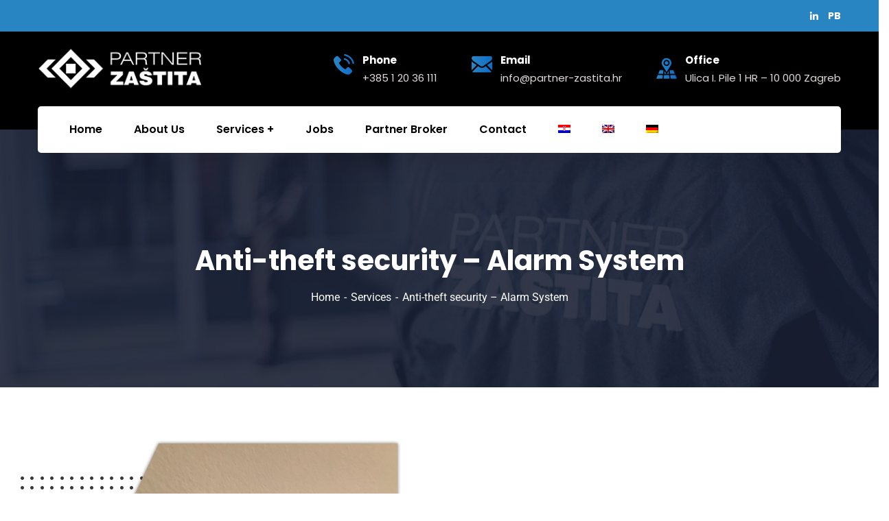

--- FILE ---
content_type: text/html; charset=UTF-8
request_url: https://partner-zastita.hr/en/service/alarm-system/
body_size: 28062
content:
<!doctype html>
<html lang="en-US">
<head><meta charset="UTF-8"><script>if(navigator.userAgent.match(/MSIE|Internet Explorer/i)||navigator.userAgent.match(/Trident\/7\..*?rv:11/i)){var href=document.location.href;if(!href.match(/[?&]nowprocket/)){if(href.indexOf("?")==-1){if(href.indexOf("#")==-1){document.location.href=href+"?nowprocket=1"}else{document.location.href=href.replace("#","?nowprocket=1#")}}else{if(href.indexOf("#")==-1){document.location.href=href+"&nowprocket=1"}else{document.location.href=href.replace("#","&nowprocket=1#")}}}}</script><script>(()=>{class RocketLazyLoadScripts{constructor(){this.v="2.0.4",this.userEvents=["keydown","keyup","mousedown","mouseup","mousemove","mouseover","mouseout","touchmove","touchstart","touchend","touchcancel","wheel","click","dblclick","input"],this.attributeEvents=["onblur","onclick","oncontextmenu","ondblclick","onfocus","onmousedown","onmouseenter","onmouseleave","onmousemove","onmouseout","onmouseover","onmouseup","onmousewheel","onscroll","onsubmit"]}async t(){this.i(),this.o(),/iP(ad|hone)/.test(navigator.userAgent)&&this.h(),this.u(),this.l(this),this.m(),this.k(this),this.p(this),this._(),await Promise.all([this.R(),this.L()]),this.lastBreath=Date.now(),this.S(this),this.P(),this.D(),this.O(),this.M(),await this.C(this.delayedScripts.normal),await this.C(this.delayedScripts.defer),await this.C(this.delayedScripts.async),await this.T(),await this.F(),await this.j(),await this.A(),window.dispatchEvent(new Event("rocket-allScriptsLoaded")),this.everythingLoaded=!0,this.lastTouchEnd&&await new Promise(t=>setTimeout(t,500-Date.now()+this.lastTouchEnd)),this.I(),this.H(),this.U(),this.W()}i(){this.CSPIssue=sessionStorage.getItem("rocketCSPIssue"),document.addEventListener("securitypolicyviolation",t=>{this.CSPIssue||"script-src-elem"!==t.violatedDirective||"data"!==t.blockedURI||(this.CSPIssue=!0,sessionStorage.setItem("rocketCSPIssue",!0))},{isRocket:!0})}o(){window.addEventListener("pageshow",t=>{this.persisted=t.persisted,this.realWindowLoadedFired=!0},{isRocket:!0}),window.addEventListener("pagehide",()=>{this.onFirstUserAction=null},{isRocket:!0})}h(){let t;function e(e){t=e}window.addEventListener("touchstart",e,{isRocket:!0}),window.addEventListener("touchend",function i(o){o.changedTouches[0]&&t.changedTouches[0]&&Math.abs(o.changedTouches[0].pageX-t.changedTouches[0].pageX)<10&&Math.abs(o.changedTouches[0].pageY-t.changedTouches[0].pageY)<10&&o.timeStamp-t.timeStamp<200&&(window.removeEventListener("touchstart",e,{isRocket:!0}),window.removeEventListener("touchend",i,{isRocket:!0}),"INPUT"===o.target.tagName&&"text"===o.target.type||(o.target.dispatchEvent(new TouchEvent("touchend",{target:o.target,bubbles:!0})),o.target.dispatchEvent(new MouseEvent("mouseover",{target:o.target,bubbles:!0})),o.target.dispatchEvent(new PointerEvent("click",{target:o.target,bubbles:!0,cancelable:!0,detail:1,clientX:o.changedTouches[0].clientX,clientY:o.changedTouches[0].clientY})),event.preventDefault()))},{isRocket:!0})}q(t){this.userActionTriggered||("mousemove"!==t.type||this.firstMousemoveIgnored?"keyup"===t.type||"mouseover"===t.type||"mouseout"===t.type||(this.userActionTriggered=!0,this.onFirstUserAction&&this.onFirstUserAction()):this.firstMousemoveIgnored=!0),"click"===t.type&&t.preventDefault(),t.stopPropagation(),t.stopImmediatePropagation(),"touchstart"===this.lastEvent&&"touchend"===t.type&&(this.lastTouchEnd=Date.now()),"click"===t.type&&(this.lastTouchEnd=0),this.lastEvent=t.type,t.composedPath&&t.composedPath()[0].getRootNode()instanceof ShadowRoot&&(t.rocketTarget=t.composedPath()[0]),this.savedUserEvents.push(t)}u(){this.savedUserEvents=[],this.userEventHandler=this.q.bind(this),this.userEvents.forEach(t=>window.addEventListener(t,this.userEventHandler,{passive:!1,isRocket:!0})),document.addEventListener("visibilitychange",this.userEventHandler,{isRocket:!0})}U(){this.userEvents.forEach(t=>window.removeEventListener(t,this.userEventHandler,{passive:!1,isRocket:!0})),document.removeEventListener("visibilitychange",this.userEventHandler,{isRocket:!0}),this.savedUserEvents.forEach(t=>{(t.rocketTarget||t.target).dispatchEvent(new window[t.constructor.name](t.type,t))})}m(){const t="return false",e=Array.from(this.attributeEvents,t=>"data-rocket-"+t),i="["+this.attributeEvents.join("],[")+"]",o="[data-rocket-"+this.attributeEvents.join("],[data-rocket-")+"]",s=(e,i,o)=>{o&&o!==t&&(e.setAttribute("data-rocket-"+i,o),e["rocket"+i]=new Function("event",o),e.setAttribute(i,t))};new MutationObserver(t=>{for(const n of t)"attributes"===n.type&&(n.attributeName.startsWith("data-rocket-")||this.everythingLoaded?n.attributeName.startsWith("data-rocket-")&&this.everythingLoaded&&this.N(n.target,n.attributeName.substring(12)):s(n.target,n.attributeName,n.target.getAttribute(n.attributeName))),"childList"===n.type&&n.addedNodes.forEach(t=>{if(t.nodeType===Node.ELEMENT_NODE)if(this.everythingLoaded)for(const i of[t,...t.querySelectorAll(o)])for(const t of i.getAttributeNames())e.includes(t)&&this.N(i,t.substring(12));else for(const e of[t,...t.querySelectorAll(i)])for(const t of e.getAttributeNames())this.attributeEvents.includes(t)&&s(e,t,e.getAttribute(t))})}).observe(document,{subtree:!0,childList:!0,attributeFilter:[...this.attributeEvents,...e]})}I(){this.attributeEvents.forEach(t=>{document.querySelectorAll("[data-rocket-"+t+"]").forEach(e=>{this.N(e,t)})})}N(t,e){const i=t.getAttribute("data-rocket-"+e);i&&(t.setAttribute(e,i),t.removeAttribute("data-rocket-"+e))}k(t){Object.defineProperty(HTMLElement.prototype,"onclick",{get(){return this.rocketonclick||null},set(e){this.rocketonclick=e,this.setAttribute(t.everythingLoaded?"onclick":"data-rocket-onclick","this.rocketonclick(event)")}})}S(t){function e(e,i){let o=e[i];e[i]=null,Object.defineProperty(e,i,{get:()=>o,set(s){t.everythingLoaded?o=s:e["rocket"+i]=o=s}})}e(document,"onreadystatechange"),e(window,"onload"),e(window,"onpageshow");try{Object.defineProperty(document,"readyState",{get:()=>t.rocketReadyState,set(e){t.rocketReadyState=e},configurable:!0}),document.readyState="loading"}catch(t){console.log("WPRocket DJE readyState conflict, bypassing")}}l(t){this.originalAddEventListener=EventTarget.prototype.addEventListener,this.originalRemoveEventListener=EventTarget.prototype.removeEventListener,this.savedEventListeners=[],EventTarget.prototype.addEventListener=function(e,i,o){o&&o.isRocket||!t.B(e,this)&&!t.userEvents.includes(e)||t.B(e,this)&&!t.userActionTriggered||e.startsWith("rocket-")||t.everythingLoaded?t.originalAddEventListener.call(this,e,i,o):(t.savedEventListeners.push({target:this,remove:!1,type:e,func:i,options:o}),"mouseenter"!==e&&"mouseleave"!==e||t.originalAddEventListener.call(this,e,t.savedUserEvents.push,o))},EventTarget.prototype.removeEventListener=function(e,i,o){o&&o.isRocket||!t.B(e,this)&&!t.userEvents.includes(e)||t.B(e,this)&&!t.userActionTriggered||e.startsWith("rocket-")||t.everythingLoaded?t.originalRemoveEventListener.call(this,e,i,o):t.savedEventListeners.push({target:this,remove:!0,type:e,func:i,options:o})}}J(t,e){this.savedEventListeners=this.savedEventListeners.filter(i=>{let o=i.type,s=i.target||window;return e!==o||t!==s||(this.B(o,s)&&(i.type="rocket-"+o),this.$(i),!1)})}H(){EventTarget.prototype.addEventListener=this.originalAddEventListener,EventTarget.prototype.removeEventListener=this.originalRemoveEventListener,this.savedEventListeners.forEach(t=>this.$(t))}$(t){t.remove?this.originalRemoveEventListener.call(t.target,t.type,t.func,t.options):this.originalAddEventListener.call(t.target,t.type,t.func,t.options)}p(t){let e;function i(e){return t.everythingLoaded?e:e.split(" ").map(t=>"load"===t||t.startsWith("load.")?"rocket-jquery-load":t).join(" ")}function o(o){function s(e){const s=o.fn[e];o.fn[e]=o.fn.init.prototype[e]=function(){return this[0]===window&&t.userActionTriggered&&("string"==typeof arguments[0]||arguments[0]instanceof String?arguments[0]=i(arguments[0]):"object"==typeof arguments[0]&&Object.keys(arguments[0]).forEach(t=>{const e=arguments[0][t];delete arguments[0][t],arguments[0][i(t)]=e})),s.apply(this,arguments),this}}if(o&&o.fn&&!t.allJQueries.includes(o)){const e={DOMContentLoaded:[],"rocket-DOMContentLoaded":[]};for(const t in e)document.addEventListener(t,()=>{e[t].forEach(t=>t())},{isRocket:!0});o.fn.ready=o.fn.init.prototype.ready=function(i){function s(){parseInt(o.fn.jquery)>2?setTimeout(()=>i.bind(document)(o)):i.bind(document)(o)}return"function"==typeof i&&(t.realDomReadyFired?!t.userActionTriggered||t.fauxDomReadyFired?s():e["rocket-DOMContentLoaded"].push(s):e.DOMContentLoaded.push(s)),o([])},s("on"),s("one"),s("off"),t.allJQueries.push(o)}e=o}t.allJQueries=[],o(window.jQuery),Object.defineProperty(window,"jQuery",{get:()=>e,set(t){o(t)}})}P(){const t=new Map;document.write=document.writeln=function(e){const i=document.currentScript,o=document.createRange(),s=i.parentElement;let n=t.get(i);void 0===n&&(n=i.nextSibling,t.set(i,n));const c=document.createDocumentFragment();o.setStart(c,0),c.appendChild(o.createContextualFragment(e)),s.insertBefore(c,n)}}async R(){return new Promise(t=>{this.userActionTriggered?t():this.onFirstUserAction=t})}async L(){return new Promise(t=>{document.addEventListener("DOMContentLoaded",()=>{this.realDomReadyFired=!0,t()},{isRocket:!0})})}async j(){return this.realWindowLoadedFired?Promise.resolve():new Promise(t=>{window.addEventListener("load",t,{isRocket:!0})})}M(){this.pendingScripts=[];this.scriptsMutationObserver=new MutationObserver(t=>{for(const e of t)e.addedNodes.forEach(t=>{"SCRIPT"!==t.tagName||t.noModule||t.isWPRocket||this.pendingScripts.push({script:t,promise:new Promise(e=>{const i=()=>{const i=this.pendingScripts.findIndex(e=>e.script===t);i>=0&&this.pendingScripts.splice(i,1),e()};t.addEventListener("load",i,{isRocket:!0}),t.addEventListener("error",i,{isRocket:!0}),setTimeout(i,1e3)})})})}),this.scriptsMutationObserver.observe(document,{childList:!0,subtree:!0})}async F(){await this.X(),this.pendingScripts.length?(await this.pendingScripts[0].promise,await this.F()):this.scriptsMutationObserver.disconnect()}D(){this.delayedScripts={normal:[],async:[],defer:[]},document.querySelectorAll("script[type$=rocketlazyloadscript]").forEach(t=>{t.hasAttribute("data-rocket-src")?t.hasAttribute("async")&&!1!==t.async?this.delayedScripts.async.push(t):t.hasAttribute("defer")&&!1!==t.defer||"module"===t.getAttribute("data-rocket-type")?this.delayedScripts.defer.push(t):this.delayedScripts.normal.push(t):this.delayedScripts.normal.push(t)})}async _(){await this.L();let t=[];document.querySelectorAll("script[type$=rocketlazyloadscript][data-rocket-src]").forEach(e=>{let i=e.getAttribute("data-rocket-src");if(i&&!i.startsWith("data:")){i.startsWith("//")&&(i=location.protocol+i);try{const o=new URL(i).origin;o!==location.origin&&t.push({src:o,crossOrigin:e.crossOrigin||"module"===e.getAttribute("data-rocket-type")})}catch(t){}}}),t=[...new Map(t.map(t=>[JSON.stringify(t),t])).values()],this.Y(t,"preconnect")}async G(t){if(await this.K(),!0!==t.noModule||!("noModule"in HTMLScriptElement.prototype))return new Promise(e=>{let i;function o(){(i||t).setAttribute("data-rocket-status","executed"),e()}try{if(navigator.userAgent.includes("Firefox/")||""===navigator.vendor||this.CSPIssue)i=document.createElement("script"),[...t.attributes].forEach(t=>{let e=t.nodeName;"type"!==e&&("data-rocket-type"===e&&(e="type"),"data-rocket-src"===e&&(e="src"),i.setAttribute(e,t.nodeValue))}),t.text&&(i.text=t.text),t.nonce&&(i.nonce=t.nonce),i.hasAttribute("src")?(i.addEventListener("load",o,{isRocket:!0}),i.addEventListener("error",()=>{i.setAttribute("data-rocket-status","failed-network"),e()},{isRocket:!0}),setTimeout(()=>{i.isConnected||e()},1)):(i.text=t.text,o()),i.isWPRocket=!0,t.parentNode.replaceChild(i,t);else{const i=t.getAttribute("data-rocket-type"),s=t.getAttribute("data-rocket-src");i?(t.type=i,t.removeAttribute("data-rocket-type")):t.removeAttribute("type"),t.addEventListener("load",o,{isRocket:!0}),t.addEventListener("error",i=>{this.CSPIssue&&i.target.src.startsWith("data:")?(console.log("WPRocket: CSP fallback activated"),t.removeAttribute("src"),this.G(t).then(e)):(t.setAttribute("data-rocket-status","failed-network"),e())},{isRocket:!0}),s?(t.fetchPriority="high",t.removeAttribute("data-rocket-src"),t.src=s):t.src="data:text/javascript;base64,"+window.btoa(unescape(encodeURIComponent(t.text)))}}catch(i){t.setAttribute("data-rocket-status","failed-transform"),e()}});t.setAttribute("data-rocket-status","skipped")}async C(t){const e=t.shift();return e?(e.isConnected&&await this.G(e),this.C(t)):Promise.resolve()}O(){this.Y([...this.delayedScripts.normal,...this.delayedScripts.defer,...this.delayedScripts.async],"preload")}Y(t,e){this.trash=this.trash||[];let i=!0;var o=document.createDocumentFragment();t.forEach(t=>{const s=t.getAttribute&&t.getAttribute("data-rocket-src")||t.src;if(s&&!s.startsWith("data:")){const n=document.createElement("link");n.href=s,n.rel=e,"preconnect"!==e&&(n.as="script",n.fetchPriority=i?"high":"low"),t.getAttribute&&"module"===t.getAttribute("data-rocket-type")&&(n.crossOrigin=!0),t.crossOrigin&&(n.crossOrigin=t.crossOrigin),t.integrity&&(n.integrity=t.integrity),t.nonce&&(n.nonce=t.nonce),o.appendChild(n),this.trash.push(n),i=!1}}),document.head.appendChild(o)}W(){this.trash.forEach(t=>t.remove())}async T(){try{document.readyState="interactive"}catch(t){}this.fauxDomReadyFired=!0;try{await this.K(),this.J(document,"readystatechange"),document.dispatchEvent(new Event("rocket-readystatechange")),await this.K(),document.rocketonreadystatechange&&document.rocketonreadystatechange(),await this.K(),this.J(document,"DOMContentLoaded"),document.dispatchEvent(new Event("rocket-DOMContentLoaded")),await this.K(),this.J(window,"DOMContentLoaded"),window.dispatchEvent(new Event("rocket-DOMContentLoaded"))}catch(t){console.error(t)}}async A(){try{document.readyState="complete"}catch(t){}try{await this.K(),this.J(document,"readystatechange"),document.dispatchEvent(new Event("rocket-readystatechange")),await this.K(),document.rocketonreadystatechange&&document.rocketonreadystatechange(),await this.K(),this.J(window,"load"),window.dispatchEvent(new Event("rocket-load")),await this.K(),window.rocketonload&&window.rocketonload(),await this.K(),this.allJQueries.forEach(t=>t(window).trigger("rocket-jquery-load")),await this.K(),this.J(window,"pageshow");const t=new Event("rocket-pageshow");t.persisted=this.persisted,window.dispatchEvent(t),await this.K(),window.rocketonpageshow&&window.rocketonpageshow({persisted:this.persisted})}catch(t){console.error(t)}}async K(){Date.now()-this.lastBreath>45&&(await this.X(),this.lastBreath=Date.now())}async X(){return document.hidden?new Promise(t=>setTimeout(t)):new Promise(t=>requestAnimationFrame(t))}B(t,e){return e===document&&"readystatechange"===t||(e===document&&"DOMContentLoaded"===t||(e===window&&"DOMContentLoaded"===t||(e===window&&"load"===t||e===window&&"pageshow"===t)))}static run(){(new RocketLazyLoadScripts).t()}}RocketLazyLoadScripts.run()})();</script>
    
    <meta name="viewport" content="width=device-width, initial-scale=1">
    <link rel="profile" href="//gmpg.org/xfn/11">
    
<meta name='robots' content='index, follow, max-image-preview:large, max-snippet:-1, max-video-preview:-1' />

	<!-- This site is optimized with the Yoast SEO plugin v26.6 - https://yoast.com/wordpress/plugins/seo/ -->
	<title>Alarm systems | Alarm | Alarm system</title>
<link data-rocket-prefetch href="https://cdn.cookie-script.com" rel="dns-prefetch">
<link data-rocket-prefetch href="https://www.gstatic.com" rel="dns-prefetch">
<link data-rocket-prefetch href="https://www.googletagmanager.com" rel="dns-prefetch">
<link data-rocket-prefetch href="https://fonts.googleapis.com" rel="dns-prefetch">
<link data-rocket-prefetch href="https://www.google.com" rel="dns-prefetch">
<link data-rocket-preload as="style" href="https://fonts.googleapis.com/css?family=Roboto%3A300%2C400%2C400i%2C500%2C500i%2C600%2C600i%2C700%2C700i%7CPoppins%3A300%2C400%2C400i%2C500%2C500i%2C600%2C600i%2C700%2C700i%7CPlayfair%20Display%3A400%2C400i%2C700%2C700i%2C800%2C900%7CMuli%3A400%7CLato%3A400%7CBarlow%3A400%2C700%7CNunito%20Sans%3A400%2C600%2C700%2C900%7CKalam%3A400%7CRubik%3A400%7CInter%3A400%2C500%2C600%2C700&#038;subset=latin%2Clatin-ext&#038;display=swap" rel="preload">
<link href="https://fonts.googleapis.com/css?family=Roboto%3A300%2C400%2C400i%2C500%2C500i%2C600%2C600i%2C700%2C700i%7CPoppins%3A300%2C400%2C400i%2C500%2C500i%2C600%2C600i%2C700%2C700i%7CPlayfair%20Display%3A400%2C400i%2C700%2C700i%2C800%2C900%7CMuli%3A400%7CLato%3A400%7CBarlow%3A400%2C700%7CNunito%20Sans%3A400%2C600%2C700%2C900%7CKalam%3A400%7CRubik%3A400%7CInter%3A400%2C500%2C600%2C700&#038;subset=latin%2Clatin-ext&#038;display=swap" media="print" onload="this.media=&#039;all&#039;" rel="stylesheet">
<noscript data-wpr-hosted-gf-parameters=""><link rel="stylesheet" href="https://fonts.googleapis.com/css?family=Roboto%3A300%2C400%2C400i%2C500%2C500i%2C600%2C600i%2C700%2C700i%7CPoppins%3A300%2C400%2C400i%2C500%2C500i%2C600%2C600i%2C700%2C700i%7CPlayfair%20Display%3A400%2C400i%2C700%2C700i%2C800%2C900%7CMuli%3A400%7CLato%3A400%7CBarlow%3A400%2C700%7CNunito%20Sans%3A400%2C600%2C700%2C900%7CKalam%3A400%7CRubik%3A400%7CInter%3A400%2C500%2C600%2C700&#038;subset=latin%2Clatin-ext&#038;display=swap"></noscript><link rel="preload" data-rocket-preload as="image" href="https://partner-zastita.hr/wp-content/uploads/2021/04/header-bg.jpg" fetchpriority="high">
	<meta name="description" content="Alarm system aims to prevent break-ins and burglaries, and other potentially harmful occurrences. Your Partner Zaštita." />
	<link rel="canonical" href="https://partner-zastita.hr/en/service/alarm-system/" />
	<meta property="og:locale" content="en_US" />
	<meta property="og:type" content="article" />
	<meta property="og:title" content="Alarm systems | Alarm | Alarm system" />
	<meta property="og:description" content="Alarm system aims to prevent break-ins and burglaries, and other potentially harmful occurrences. Your Partner Zaštita." />
	<meta property="og:url" content="https://partner-zastita.hr/en/service/alarm-system/" />
	<meta property="og:site_name" content="Partner Za&scaron;tita" />
	<meta property="article:modified_time" content="2023-07-10T13:30:15+00:00" />
	<meta property="og:image" content="https://partner-zastita.hr/wp-content/uploads/2021/04/alarmni-sustavi-370x265-1.jpg" />
	<meta property="og:image:width" content="370" />
	<meta property="og:image:height" content="265" />
	<meta property="og:image:type" content="image/jpeg" />
	<meta name="twitter:card" content="summary_large_image" />
	<meta name="twitter:label1" content="Est. reading time" />
	<meta name="twitter:data1" content="3 minutes" />
	<script type="application/ld+json" class="yoast-schema-graph">{"@context":"https://schema.org","@graph":[{"@type":"WebPage","@id":"https://partner-zastita.hr/en/service/alarm-system/","url":"https://partner-zastita.hr/en/service/alarm-system/","name":"Alarm systems | Alarm | Alarm system","isPartOf":{"@id":"https://partner-zastita.hr/en/#website"},"primaryImageOfPage":{"@id":"https://partner-zastita.hr/en/service/alarm-system/#primaryimage"},"image":{"@id":"https://partner-zastita.hr/en/service/alarm-system/#primaryimage"},"thumbnailUrl":"https://partner-zastita.hr/wp-content/uploads/2021/04/alarmni-sustavi-370x265-1.jpg","datePublished":"2021-04-14T10:27:56+00:00","dateModified":"2023-07-10T13:30:15+00:00","description":"Alarm system aims to prevent break-ins and burglaries, and other potentially harmful occurrences. Your Partner Zaštita.","breadcrumb":{"@id":"https://partner-zastita.hr/en/service/alarm-system/#breadcrumb"},"inLanguage":"en-US","potentialAction":[{"@type":"ReadAction","target":["https://partner-zastita.hr/en/service/alarm-system/"]}]},{"@type":"ImageObject","inLanguage":"en-US","@id":"https://partner-zastita.hr/en/service/alarm-system/#primaryimage","url":"https://partner-zastita.hr/wp-content/uploads/2021/04/alarmni-sustavi-370x265-1.jpg","contentUrl":"https://partner-zastita.hr/wp-content/uploads/2021/04/alarmni-sustavi-370x265-1.jpg","width":370,"height":265},{"@type":"BreadcrumbList","@id":"https://partner-zastita.hr/en/service/alarm-system/#breadcrumb","itemListElement":[{"@type":"ListItem","position":1,"name":"Home","item":"https://partner-zastita.hr/en/"},{"@type":"ListItem","position":2,"name":"Services","item":"https://partner-zastita.hr/en/service/"},{"@type":"ListItem","position":3,"name":"Anti-theft security &#8211; Alarm System"}]},{"@type":"WebSite","@id":"https://partner-zastita.hr/en/#website","url":"https://partner-zastita.hr/en/","name":"Partner Za&scaron;tita","description":"Partner Za&scaron;tita","publisher":{"@id":"https://partner-zastita.hr/en/#organization"},"potentialAction":[{"@type":"SearchAction","target":{"@type":"EntryPoint","urlTemplate":"https://partner-zastita.hr/en/?s={search_term_string}"},"query-input":{"@type":"PropertyValueSpecification","valueRequired":true,"valueName":"search_term_string"}}],"inLanguage":"en-US"},{"@type":"Organization","@id":"https://partner-zastita.hr/en/#organization","name":"Partner Zaštita","url":"https://partner-zastita.hr/en/","logo":{"@type":"ImageObject","inLanguage":"en-US","@id":"https://partner-zastita.hr/en/#/schema/logo/image/","url":"https://partner-zastita.hr/wp-content/uploads/2021/03/partner-zastita-logo-1.png","contentUrl":"https://partner-zastita.hr/wp-content/uploads/2021/03/partner-zastita-logo-1.png","width":250,"height":63,"caption":"Partner Zaštita"},"image":{"@id":"https://partner-zastita.hr/en/#/schema/logo/image/"}}]}</script>
	<!-- / Yoast SEO plugin. -->


<link rel='dns-prefetch' href='//fonts.googleapis.com' />
<link href='https://fonts.gstatic.com' crossorigin rel='preconnect' />
<link rel="alternate" type="application/rss+xml" title="Partner Za&scaron;tita &raquo; Feed" href="https://partner-zastita.hr/en/feed/" />
<link rel="alternate" title="oEmbed (JSON)" type="application/json+oembed" href="https://partner-zastita.hr/en/wp-json/oembed/1.0/embed?url=https%3A%2F%2Fpartner-zastita.hr%2Fen%2Fservice%2Falarm-system%2F" />
<link rel="alternate" title="oEmbed (XML)" type="text/xml+oembed" href="https://partner-zastita.hr/en/wp-json/oembed/1.0/embed?url=https%3A%2F%2Fpartner-zastita.hr%2Fen%2Fservice%2Falarm-system%2F&#038;format=xml" />
<style id='wp-img-auto-sizes-contain-inline-css' type='text/css'>
img:is([sizes=auto i],[sizes^="auto," i]){contain-intrinsic-size:3000px 1500px}
/*# sourceURL=wp-img-auto-sizes-contain-inline-css */
</style>
<style id='wp-emoji-styles-inline-css' type='text/css'>

	img.wp-smiley, img.emoji {
		display: inline !important;
		border: none !important;
		box-shadow: none !important;
		height: 1em !important;
		width: 1em !important;
		margin: 0 0.07em !important;
		vertical-align: -0.1em !important;
		background: none !important;
		padding: 0 !important;
	}
/*# sourceURL=wp-emoji-styles-inline-css */
</style>
<link rel='stylesheet' id='ct-main-css-css' href='https://partner-zastita.hr/wp-content/plugins/case-theme-core/assets/css/main.css?ver=1.0.0' type='text/css' media='all' />
<link rel='stylesheet' id='progressbar-lib-css-css' href='https://partner-zastita.hr/wp-content/plugins/case-theme-core/assets/css/lib/progressbar.min.css?ver=0.7.1' type='text/css' media='all' />
<link rel='stylesheet' id='oc-css-css' href='https://partner-zastita.hr/wp-content/plugins/case-theme-core/assets/css/lib/owl.carousel.min.css?ver=2.2.1' type='text/css' media='all' />
<link rel='stylesheet' id='ct-slick-css-css' href='https://partner-zastita.hr/wp-content/plugins/case-theme-core/assets/css/lib/slick.css?ver=1.0.0' type='text/css' media='all' />
<link rel='stylesheet' id='ct-font-awesome-css' href='https://partner-zastita.hr/wp-content/plugins/case-theme-core/assets/plugin/font-awesome/css/font-awesome.min.css?ver=4.7.0' type='text/css' media='all' />
<link rel='stylesheet' id='cookie-notice-front-css' href='https://partner-zastita.hr/wp-content/plugins/cookie-notice/css/front.min.css?ver=2.5.11' type='text/css' media='all' />
<link rel='stylesheet' id='contact-form-7-css' href='https://partner-zastita.hr/wp-content/plugins/contact-form-7/includes/css/styles.css?ver=6.1.4' type='text/css' media='all' />
<link rel='stylesheet' id='wpcf7-redirect-script-frontend-css' href='https://partner-zastita.hr/wp-content/plugins/wpcf7-redirect/build/assets/frontend-script.css?ver=2c532d7e2be36f6af233' type='text/css' media='all' />
<link rel='stylesheet' id='wpml-legacy-horizontal-list-0-css' href='https://partner-zastita.hr/wp-content/plugins/sitepress-multilingual-cms/templates/language-switchers/legacy-list-horizontal/style.min.css?ver=1' type='text/css' media='all' />
<link rel='stylesheet' id='wpml-menu-item-0-css' href='https://partner-zastita.hr/wp-content/plugins/sitepress-multilingual-cms/templates/language-switchers/menu-item/style.min.css?ver=1' type='text/css' media='all' />
<link rel='stylesheet' id='consultio-style-css' href='https://partner-zastita.hr/wp-content/themes/consultio/style.css?ver=6.9' type='text/css' media='all' />
<link rel='stylesheet' id='child-style-css' href='https://partner-zastita.hr/wp-content/themes/consultio-child/style.css?ver=6.9' type='text/css' media='all' />
<link rel='stylesheet' id='bootstrap-css' href='https://partner-zastita.hr/wp-content/themes/consultio/assets/css/bootstrap.min.css?ver=4.0.0' type='text/css' media='all' />
<link rel='stylesheet' id='font-awesome-css' href='https://partner-zastita.hr/wp-content/plugins/elementor/assets/lib/font-awesome/css/font-awesome.min.css?ver=4.7.0' type='text/css' media='all' />
<link rel='stylesheet' id='font-awesome-v5-css' href='https://partner-zastita.hr/wp-content/themes/consultio/assets/css/font-awesome5.min.css?ver=5.8.0' type='text/css' media='all' />
<link rel='stylesheet' id='font-flaticon-css' href='https://partner-zastita.hr/wp-content/themes/consultio/assets/css/flaticon.css?ver=3.2.7' type='text/css' media='all' />
<link rel='stylesheet' id='font-flaticon-v2-css' href='https://partner-zastita.hr/wp-content/themes/consultio/assets/css/flaticon-v2.css?ver=3.2.7' type='text/css' media='all' />
<link rel='stylesheet' id='font-flaticon-v3-css' href='https://partner-zastita.hr/wp-content/themes/consultio/assets/css/flaticon-v3.css?ver=3.2.7' type='text/css' media='all' />
<link rel='stylesheet' id='font-flaticon-v4-css' href='https://partner-zastita.hr/wp-content/themes/consultio/assets/css/flaticon-v4.css?ver=3.2.7' type='text/css' media='all' />
<link rel='stylesheet' id='font-flaticon-v5-css' href='https://partner-zastita.hr/wp-content/themes/consultio/assets/css/flaticon-v5.css?ver=3.2.7' type='text/css' media='all' />
<link rel='stylesheet' id='font-flaticon-v6-css' href='https://partner-zastita.hr/wp-content/themes/consultio/assets/css/flaticon-v6.css?ver=3.2.7' type='text/css' media='all' />
<link rel='stylesheet' id='font-flaticon-v7-css' href='https://partner-zastita.hr/wp-content/themes/consultio/assets/css/flaticon-v7.css?ver=3.2.7' type='text/css' media='all' />
<link rel='stylesheet' id='font-flaticon-v8-css' href='https://partner-zastita.hr/wp-content/themes/consultio/assets/css/flaticon-v8.css?ver=3.2.7' type='text/css' media='all' />
<link rel='stylesheet' id='font-material-icon-css' href='https://partner-zastita.hr/wp-content/themes/consultio/assets/css/material-design-iconic-font.min.css?ver=2.2.0' type='text/css' media='all' />
<link rel='stylesheet' id='magnific-popup-css' href='https://partner-zastita.hr/wp-content/themes/consultio/assets/css/magnific-popup.css?ver=1.0.0' type='text/css' media='all' />
<link rel='stylesheet' id='animate-css' href='https://partner-zastita.hr/wp-content/themes/consultio/assets/css/animate.css?ver=1.0.0' type='text/css' media='all' />
<link rel='stylesheet' id='consultio-theme-css' href='https://partner-zastita.hr/wp-content/themes/consultio/assets/css/theme.css?ver=3.2.7' type='text/css' media='all' />
<style id='consultio-theme-inline-css' type='text/css'>
:root{--gradient-color-from: #2985c2;--gradient-color-to: #106cc7;--gradient-color-from-rgb: 41,133,194;--gradient-color-to-rgb: 16,108,199;}
		@media screen and (min-width: 1200px) {
					}
        @media screen and (max-width: 1199px) {
		        }
        		@media screen and (min-width: 1200px) {
				}
		
/*# sourceURL=consultio-theme-inline-css */
</style>

<link rel='stylesheet' id='elementor-icons-css' href='https://partner-zastita.hr/wp-content/plugins/elementor/assets/lib/eicons/css/elementor-icons.min.css?ver=5.45.0' type='text/css' media='all' />
<link rel='stylesheet' id='elementor-frontend-css' href='https://partner-zastita.hr/wp-content/plugins/elementor/assets/css/frontend.min.css?ver=3.34.0' type='text/css' media='all' />
<link rel='stylesheet' id='elementor-post-5033-css' href='https://partner-zastita.hr/wp-content/uploads/elementor/css/post-5033.css?ver=1766994487' type='text/css' media='all' />
<link rel='stylesheet' id='e-animation-fadeIn-css' href='https://partner-zastita.hr/wp-content/plugins/elementor/assets/lib/animations/styles/fadeIn.min.css?ver=3.34.0' type='text/css' media='all' />
<link rel='stylesheet' id='widget-heading-css' href='https://partner-zastita.hr/wp-content/plugins/elementor/assets/css/widget-heading.min.css?ver=3.34.0' type='text/css' media='all' />
<link rel='stylesheet' id='widget-icon-list-css' href='https://partner-zastita.hr/wp-content/plugins/elementor/assets/css/widget-icon-list.min.css?ver=3.34.0' type='text/css' media='all' />
<link rel='stylesheet' id='elementor-post-6207-css' href='https://partner-zastita.hr/wp-content/uploads/elementor/css/post-6207.css?ver=1766994490' type='text/css' media='all' />
<link rel='stylesheet' id='elementor-gf-local-roboto-css' href='https://partner-zastita.hr/wp-content/uploads/elementor/google-fonts/css/roboto.css?ver=1748429849' type='text/css' media='all' />
<link rel='stylesheet' id='elementor-gf-local-robotoslab-css' href='https://partner-zastita.hr/wp-content/uploads/elementor/google-fonts/css/robotoslab.css?ver=1748429853' type='text/css' media='all' />
<link rel='stylesheet' id='elementor-icons-shared-0-css' href='https://partner-zastita.hr/wp-content/plugins/elementor/assets/lib/font-awesome/css/fontawesome.min.css?ver=5.15.3' type='text/css' media='all' />
<link rel='stylesheet' id='elementor-icons-fa-solid-css' href='https://partner-zastita.hr/wp-content/plugins/elementor/assets/lib/font-awesome/css/solid.min.css?ver=5.15.3' type='text/css' media='all' />
<script type="rocketlazyloadscript" data-rocket-type="text/javascript" data-rocket-src="https://partner-zastita.hr/wp-includes/js/jquery/jquery.min.js?ver=3.7.1" id="jquery-core-js"></script>
<script type="rocketlazyloadscript" data-rocket-type="text/javascript" data-rocket-src="https://partner-zastita.hr/wp-includes/js/jquery/jquery-migrate.min.js?ver=3.4.1" id="jquery-migrate-js"></script>
<script type="rocketlazyloadscript" data-rocket-type="text/javascript" data-rocket-src="https://partner-zastita.hr/wp-content/plugins/case-theme-core/assets/js/lib/waypoints.min.js?ver=2.0.5" id="waypoints-js"></script>
<script type="rocketlazyloadscript" data-rocket-type="text/javascript" id="cookie-notice-front-js-before">
/* <![CDATA[ */
var cnArgs = {"ajaxUrl":"https:\/\/partner-zastita.hr\/wp-admin\/admin-ajax.php","nonce":"ad4ea1b6b3","hideEffect":"fade","position":"bottom","onScroll":false,"onScrollOffset":100,"onClick":false,"cookieName":"cookie_notice_accepted","cookieTime":2592000,"cookieTimeRejected":2592000,"globalCookie":false,"redirection":false,"cache":true,"revokeCookies":false,"revokeCookiesOpt":"automatic"};

//# sourceURL=cookie-notice-front-js-before
/* ]]> */
</script>
<script type="rocketlazyloadscript" data-rocket-type="text/javascript" data-rocket-src="https://partner-zastita.hr/wp-content/plugins/cookie-notice/js/front.min.js?ver=2.5.11" id="cookie-notice-front-js"></script>
<script type="rocketlazyloadscript" data-rocket-type="text/javascript" data-rocket-src="https://partner-zastita.hr/wp-content/themes/consultio/elementor/js/ct-inline-css.js?ver=3.2.7" id="ct-inline-css-js-js"></script>
<script type="rocketlazyloadscript" data-rocket-type="text/javascript" data-rocket-src="https://partner-zastita.hr/wp-content/themes/consultio/elementor/js/ct-counter-widget.js?ver=3.2.7" id="ct-counter-widget-js-js"></script>
<script type="rocketlazyloadscript" data-rocket-type="text/javascript" data-rocket-src="https://partner-zastita.hr/wp-content/themes/consultio/elementor/js/ct-elementor.js?ver=3.2.7" id="ct-elementor-js-js"></script>
<link rel="https://api.w.org/" href="https://partner-zastita.hr/en/wp-json/" /><link rel="EditURI" type="application/rsd+xml" title="RSD" href="https://partner-zastita.hr/xmlrpc.php?rsd" />
<meta name="generator" content="WordPress 6.9" />
<link rel='shortlink' href='https://partner-zastita.hr/en/?p=6207' />
<meta name="generator" content="Redux 4.5.9" /><meta name="generator" content="WPML ver:4.8.6 stt:22,1,3;" />
<!-- start Simple Custom CSS and JS -->
<script type="rocketlazyloadscript" data-rocket-type="text/javascript">
 



jQuery(document).ready(function( $ ){
  jQuery('#ct_service_grid-5adad21 img').prop('width', '370');
jQuery('#ct_service_grid-5adad21 img').prop('height', '265');
});</script>
<!-- end Simple Custom CSS and JS -->
<!-- Google Tag Manager -->
<script type="rocketlazyloadscript">(function(w,d,s,l,i){w[l]=w[l]||[];w[l].push({'gtm.start':
new Date().getTime(),event:'gtm.js'});var f=d.getElementsByTagName(s)[0],
j=d.createElement(s),dl=l!='dataLayer'?'&l='+l:'';j.async=true;j.src=
'https://www.googletagmanager.com/gtm.js?id='+i+dl;f.parentNode.insertBefore(j,f);
})(window,document,'script','dataLayer','GTM-P8LV2SC');</script>
<!-- End Google Tag Manager -->

<meta name="google-site-verification" content="4NBn5A169WGz6uaB3hw61k9xRkX6-zZjF03pbaSmJeA" /><style type="text/css" id="simple-css-output">/* Izmene na crticama pre naslova - Nikola 15.3.2021. */.ct-heading .item--sub-title.style1:before { background-image: -webkit-linear-gradient(left, #01234e, #06afec);}.line-sub-preset2 .ct-heading .item--sub-title.style1:before { background-image: -webkit-linear-gradient(left, #01234e, #06afec);}.ct-heading .item--title.st-line-left1 span i { background-image: -webkit-linear-gradient(left, #01234e, #06afec);}.ct-banner1 .ct-banner-title { background-color:#01234e; background-image:none;}button.wpcf7-submit.btn.btn-block { background-image:linear-gradient(90deg, #01234e 0%, #06afec 50%, #01234e);}.ct-fancy-box-layout2 .item--icon i { background-image:linear-gradient(90deg, white 0%, white 50%, white); color:white;}/* Izmene na checklisti kontakt formi - Nikola 16.3.2021. */.wpcf7-list-item { display:block; margin-left:0px;}/* Dodavanje PB linka u top baru - Nikola 30.3.2021. */#ct-header-top > div > div > div > div.ct-header-social > a:nth-child(2) > i:after { content: "PB"; font-family: 'Poppins'; font-weight: 900;}.fac-twitter:before { content:"";}.fac-instagram:before { display:none;}.ct-header-time { display:none;}/* Izmene u mega meniju - Nikola 30.3.2021. */@media (min-width:1200px) { .ct-main-menu .sub-menu li { padding:0 0px; } }/*DE - velicina naslova na stranicama usluga na mob - Tamara 10.07.23 */@media screen and (max-width:767px) { html:lang(de-DE) h1.page-title { font-size: 30px !important;}}/* Fix za paddings na mobu i tabletu - Tamara 19.06.2024. */@media screen and (max-width:1199px){.ct-grid { margin: 0 !important;}.site-content .elementor-top-section:not(.elementor-section-full_width) .elementor-section.elementor-inner-section > .elementor-container { margin: 0!important; padding: 0 15px;}.ct-slick-slider .ct-carousel-inner { margin: 0 !important;}section.elementor-section.elementor-top-section.elementor-element.elementor-element-a989515.elementor-section-stretched.elementor-section-boxed.elementor-section-height-default.elementor-section-height-default.ct-header-fixed-none.ct-row-max-none, .elementor-widget-wrap { padding-left: 15px; padding-right: 15px;}}/*stranice usluge - Tamara 18.07.2024.*/.ct-banner1 .ct-banner-imge { margin-right: 0 !important;}.elementor-5639 .elementor-element.elementor-element-4121155 > .elementor-widget-container { margin: 0px -17px 0px 22px !important;}#ct-header-wrap #ct-header-top.ct-header-top11{ background-color: #2985c2; padding: 10px 0; font-size: 14px; color: rgba(255, 255, 255, 0.87);}.text-gradient {background-image: -webkit-linear-gradient(left, #2985c2, #106cc7);}</style><link rel="icon" type="image/png" href="https://partner-zastita.hr/wp-content/uploads/2021/04/favicon.png"/><meta name="generator" content="Elementor 3.34.0; features: additional_custom_breakpoints; settings: css_print_method-external, google_font-enabled, font_display-auto">
			<style>
				.e-con.e-parent:nth-of-type(n+4):not(.e-lazyloaded):not(.e-no-lazyload),
				.e-con.e-parent:nth-of-type(n+4):not(.e-lazyloaded):not(.e-no-lazyload) * {
					background-image: none !important;
				}
				@media screen and (max-height: 1024px) {
					.e-con.e-parent:nth-of-type(n+3):not(.e-lazyloaded):not(.e-no-lazyload),
					.e-con.e-parent:nth-of-type(n+3):not(.e-lazyloaded):not(.e-no-lazyload) * {
						background-image: none !important;
					}
				}
				@media screen and (max-height: 640px) {
					.e-con.e-parent:nth-of-type(n+2):not(.e-lazyloaded):not(.e-no-lazyload),
					.e-con.e-parent:nth-of-type(n+2):not(.e-lazyloaded):not(.e-no-lazyload) * {
						background-image: none !important;
					}
				}
			</style>
			<meta name="generator" content="Powered by Slider Revolution 6.7.40 - responsive, Mobile-Friendly Slider Plugin for WordPress with comfortable drag and drop interface." />
<script type="rocketlazyloadscript">function setREVStartSize(e){
			//window.requestAnimationFrame(function() {
				window.RSIW = window.RSIW===undefined ? window.innerWidth : window.RSIW;
				window.RSIH = window.RSIH===undefined ? window.innerHeight : window.RSIH;
				try {
					var pw = document.getElementById(e.c).parentNode.offsetWidth,
						newh;
					pw = pw===0 || isNaN(pw) || (e.l=="fullwidth" || e.layout=="fullwidth") ? window.RSIW : pw;
					e.tabw = e.tabw===undefined ? 0 : parseInt(e.tabw);
					e.thumbw = e.thumbw===undefined ? 0 : parseInt(e.thumbw);
					e.tabh = e.tabh===undefined ? 0 : parseInt(e.tabh);
					e.thumbh = e.thumbh===undefined ? 0 : parseInt(e.thumbh);
					e.tabhide = e.tabhide===undefined ? 0 : parseInt(e.tabhide);
					e.thumbhide = e.thumbhide===undefined ? 0 : parseInt(e.thumbhide);
					e.mh = e.mh===undefined || e.mh=="" || e.mh==="auto" ? 0 : parseInt(e.mh,0);
					if(e.layout==="fullscreen" || e.l==="fullscreen")
						newh = Math.max(e.mh,window.RSIH);
					else{
						e.gw = Array.isArray(e.gw) ? e.gw : [e.gw];
						for (var i in e.rl) if (e.gw[i]===undefined || e.gw[i]===0) e.gw[i] = e.gw[i-1];
						e.gh = e.el===undefined || e.el==="" || (Array.isArray(e.el) && e.el.length==0)? e.gh : e.el;
						e.gh = Array.isArray(e.gh) ? e.gh : [e.gh];
						for (var i in e.rl) if (e.gh[i]===undefined || e.gh[i]===0) e.gh[i] = e.gh[i-1];
											
						var nl = new Array(e.rl.length),
							ix = 0,
							sl;
						e.tabw = e.tabhide>=pw ? 0 : e.tabw;
						e.thumbw = e.thumbhide>=pw ? 0 : e.thumbw;
						e.tabh = e.tabhide>=pw ? 0 : e.tabh;
						e.thumbh = e.thumbhide>=pw ? 0 : e.thumbh;
						for (var i in e.rl) nl[i] = e.rl[i]<window.RSIW ? 0 : e.rl[i];
						sl = nl[0];
						for (var i in nl) if (sl>nl[i] && nl[i]>0) { sl = nl[i]; ix=i;}
						var m = pw>(e.gw[ix]+e.tabw+e.thumbw) ? 1 : (pw-(e.tabw+e.thumbw)) / (e.gw[ix]);
						newh =  (e.gh[ix] * m) + (e.tabh + e.thumbh);
					}
					var el = document.getElementById(e.c);
					if (el!==null && el) el.style.height = newh+"px";
					el = document.getElementById(e.c+"_wrapper");
					if (el!==null && el) {
						el.style.height = newh+"px";
						el.style.display = "block";
					}
				} catch(e){
					console.log("Failure at Presize of Slider:" + e)
				}
			//});
		  };</script>
<style id="ct_theme_options_en-dynamic-css" title="dynamic-css" class="redux-options-output">body #pagetitle{background-image:url('https://partner-zastita.hr/wp-content/uploads/2021/04/header-bg.jpg');}#content{padding-top:0px;}a{color:#2985c2;}a:hover{color:#0068ad;}a:active{color:#0068ad;}</style>				<style type="text/css" id="c4wp-checkout-css">
					.woocommerce-checkout .c4wp_captcha_field {
						margin-bottom: 10px;
						margin-top: 15px;
						position: relative;
						display: inline-block;
					}
				</style>
								<style type="text/css" id="c4wp-v3-lp-form-css">
					.login #login, .login #lostpasswordform {
						min-width: 350px !important;
					}
					.wpforms-field-c4wp iframe {
						width: 100% !important;
					}
				</style>
							<style type="text/css" id="c4wp-v3-lp-form-css">
				.login #login, .login #lostpasswordform {
					min-width: 350px !important;
				}
				.wpforms-field-c4wp iframe {
					width: 100% !important;
				}
			</style>
			<style id="rocket-lazyrender-inline-css">[data-wpr-lazyrender] {content-visibility: auto;}</style><meta name="generator" content="WP Rocket 3.20.2" data-wpr-features="wpr_delay_js wpr_preconnect_external_domains wpr_automatic_lazy_rendering wpr_oci wpr_preload_links wpr_desktop" /></head>

<body class="wp-singular service-template-default single single-service postid-6207 wp-theme-consultio wp-child-theme-consultio-child cookies-not-set redux-page  site-h21 body-default-font heading-default-font header-sticky  btn-type-gradient  mobile-header-light  site-404-default elementor-default elementor-kit-5033 elementor-page elementor-page-6207">
    <!-- Google Tag Manager (noscript) -->
<noscript><iframe src="https://www.googletagmanager.com/ns.html?id=GTM-P8LV2SC"
height="0" width="0" style="display:none;visibility:hidden"></iframe></noscript>
<!-- End Google Tag Manager (noscript) -->    <div  id="page" class="site">
        <header  id="ct-masthead">
    <div  id="ct-header-wrap" class="ct-header-layout21 fixed-height is-sticky ">
        
                    <div id="ct-header-top" class="ct-header-top11">
                <div  class="container">
                    <div class="row">
                                                <div class="ct-header-top-holder">
                                                            <div class="ct-header-time">
                                    <i class="fac fac-clock"></i>
                                    <span>Working hours 08am - 17pm</span>
                                </div>
                                                        <div class="ct-header-social">
                                <a href="https://www.linkedin.com/company/partnerzastita/" target="_blank"><i class="fab fac-linkedin-in"></i></a><a href="https://partner-broker.hr/" target="_blank"><i class="fab fac-instagram"></i></a>                            </div>
                        </div>
                    </div>
                </div>
            </div>
                
        <div id="ct-header-middle">
            <div class="container">
                <div class="row">
                    <div class="ct-header-branding">
                        <a class="logo-dark" href="https://partner-zastita.hr/en/" title="Partner Za&scaron;tita" rel="home"><img src="https://partner-zastita.hr/wp-content/uploads/2021/04/partner-zastita-logo-1.png" alt="Partner Za&scaron;tita"/></a><a class="logo-light" href="https://partner-zastita.hr/en/" title="Partner Za&scaron;tita" rel="home"><img src="https://partner-zastita.hr/wp-content/uploads/2021/04/partner-zastita-logo-beo.png" alt="Partner Za&scaron;tita"/></a><a class="logo-mobile" href="https://partner-zastita.hr/en/" title="Partner Za&scaron;tita" rel="home"><img src="https://partner-zastita.hr/wp-content/uploads/2021/04/partner-zastita-logo-1.png" alt="Partner Za&scaron;tita"/></a>                    </div>
                    <div class="ct-header-holder">
                                                    <div class="ct-header-info-item ct-header-call">
                                <div class="h-item-icon">
                                    <i class="flaticon-telephone text-gradient"></i>
                                </div>
                                <div class="h-item-meta">
                                    <label>Phone</label>
                                    <span>+385 1 20 36 111</span>
                                </div>
                                                                    <a href="tel:+38512036111" target="_self" class="h-item-link"></a>
                                                            </div>
                                                                            <div class="ct-header-info-item ct-header-call">
                                <div class="h-item-icon">
                                    <i class="flaticon-black-back-closed-envelope-shape text-gradient"></i>
                                </div>
                                <div class="h-item-meta">
                                    <label>Email</label>
                                    <a href="mailto:info@partner-zastita.hr">info@partner-zastita.hr</a>
                                </div>
                                                                    <a href="mailto:info@partner-zastita.hr" target="_self" class="h-item-link"></a>
                                                            </div>
                                                                            <div class="ct-header-info-item ct-header-address">
                                <div class="h-item-icon">
                                    <i class="flaticon-map text-gradient"></i>
                                </div>
                                <div class="h-item-meta">
                                    <label>Office</label>
                                    <span>Ulica I. Pile 1 HR – 10 000 Zagreb</span>
                                </div>
                                                            </div>
                                            </div>
                </div>
            </div>
        </div>
        <div id="ct-header" class="ct-header-main">
            <div class="container">
                <div class="row">
                    <div class="ct-header-branding">
                        <a class="logo-dark" href="https://partner-zastita.hr/en/" title="Partner Za&scaron;tita" rel="home"><img src="https://partner-zastita.hr/wp-content/uploads/2021/04/partner-zastita-logo-1.png" alt="Partner Za&scaron;tita"/></a><a class="logo-light" href="https://partner-zastita.hr/en/" title="Partner Za&scaron;tita" rel="home"><img src="https://partner-zastita.hr/wp-content/uploads/2021/04/partner-zastita-logo-beo.png" alt="Partner Za&scaron;tita"/></a><a class="logo-mobile" href="https://partner-zastita.hr/en/" title="Partner Za&scaron;tita" rel="home"><img src="https://partner-zastita.hr/wp-content/uploads/2021/04/partner-zastita-logo-1.png" alt="Partner Za&scaron;tita"/></a>                    </div>
                    <div class="ct-header-navigation">
                        <nav class="ct-main-navigation">
                            <div class="ct-main-navigation-inner">
                                                                    <div class="ct-logo-mobile">
                                        <a href="" title="" rel="home"><img src="https://partner-zastita.hr/wp-content/uploads/2021/04/partner-zastita-logo-1.png" alt=""/></a>
                                    </div>
                                                                                                <ul id="menu-main-menu-en" class="ct-main-menu sub-hover children-plus clearfix"><li id="menu-item-6613" class="menu-item menu-item-type-post_type menu-item-object-page menu-item-home menu-item-6613"><a href="https://partner-zastita.hr/en/"><span>Home</span></a></li>
<li id="menu-item-6614" class="menu-item menu-item-type-post_type menu-item-object-page menu-item-6614"><a href="https://partner-zastita.hr/en/about/"><span>About Us</span></a></li>
<li id="menu-item-6615" class="menu-item menu-item-type-custom menu-item-object-custom megamenu megamenu-style-alt menu-item-has-children menu-item-6615"><a href="#"><span>Services</span></a><ul class="sub-menu"><li><div class="container">		<div data-elementor-type="wp-post" data-elementor-id="6619" class="elementor elementor-6619">
				        <section class="elementor-section elementor-top-section elementor-element elementor-element-ec6a0d6 elementor-section-boxed elementor-section-height-default elementor-section-height-default ct-header-fixed-none ct-row-max-none" data-id="ec6a0d6" data-element_type="section">
            
                        <div class="elementor-container elementor-column-gap-default ">
                    <div class="elementor-column elementor-col-20 elementor-top-column elementor-element elementor-element-c8c1c9e" data-id="c8c1c9e" data-element_type="column">
        <div class="elementor-widget-wrap elementor-element-populated">
                    
        		<div class="elementor-element elementor-element-5b7418f elementor-icon-list--layout-traditional elementor-list-item-link-full_width elementor-widget elementor-widget-icon-list" data-id="5b7418f" data-element_type="widget" data-widget_type="icon-list.default">
				<div class="elementor-widget-container">
							<ul class="elementor-icon-list-items">
							<li class="elementor-icon-list-item">
											<a href="https://partner-zastita.hr/en/service/physical-protection/">

												<span class="elementor-icon-list-icon">
							<i aria-hidden="true" class="fas fa-user-secret"></i>						</span>
										<span class="elementor-icon-list-text">Physical protection</span>
											</a>
									</li>
						</ul>
						</div>
				</div>
				<div class="elementor-element elementor-element-03daf32 elementor-widget elementor-widget-ct_menu_item" data-id="03daf32" data-element_type="widget" data-widget_type="ct_menu_item.default">
				<div class="elementor-widget-container">
					    <ul class="ct-menu-item ">
                        <li>
                    <a href="https://partner-zastita.hr/en/service/business-facilities/">
                                                                                                                                Business facilities                                                                    </a>
                </li>
                        <li>
                    <a href="https://partner-zastita.hr/en/service/reception-services/">
                                                                                                                                Reception services                                                                    </a>
                </li>
                        <li>
                    <a href="https://partner-zastita.hr/en/service/construction-site-security/">
                                                                                                                                Construction Site Security                                                                    </a>
                </li>
                        <li>
                    <a href="https://partner-zastita.hr/en/service/corporate-events/">
                                                                                                                                Corporate Events                                                                    </a>
                </li>
                        <li>
                    <a href="https://partner-zastita.hr/en/service/concerts-public-gatherings-and-sporting-events/">
                                                                                                                                Concerts, public gatherings</br> and sporting events                                                                    </a>
                </li>
                        <li>
                    <a href="https://partner-zastita.hr/en/service/monitoring-and-storage-of-values/">
                                                                                                                                Monitoring and storage</br> of values                                                                    </a>
                </li>
                        <li>
                    <a href="https://partner-zastita.hr/en/service/bodyguards/">
                                                                                                                                Bodyguards                                                                    </a>
                </li>
                        <li>
                    <a href="https://partner-zastita.hr/en/service/firefighters/">
                                                                                                                                Firefighters                                                                    </a>
                </li>
            </ul>
				</div>
				</div>
		            </div>
        </div>
                <div class="elementor-column elementor-col-20 elementor-top-column elementor-element elementor-element-416bde3 col-line-mega" data-id="416bde3" data-element_type="column">
        <div class="elementor-widget-wrap elementor-element-populated">
                    
        		<div class="elementor-element elementor-element-d9b9133 elementor-icon-list--layout-traditional elementor-list-item-link-full_width elementor-widget elementor-widget-icon-list" data-id="d9b9133" data-element_type="widget" data-widget_type="icon-list.default">
				<div class="elementor-widget-container">
							<ul class="elementor-icon-list-items">
							<li class="elementor-icon-list-item">
											<a href="https://partner-zastita.hr/en/service/technical-protection/">

												<span class="elementor-icon-list-icon">
							<i aria-hidden="true" class="material zmdi zmdi-camera-monochrome-photos"></i>						</span>
										<span class="elementor-icon-list-text">Technical protection</span>
											</a>
									</li>
						</ul>
						</div>
				</div>
				<div class="elementor-element elementor-element-3b06734 elementor-widget elementor-widget-ct_menu_item" data-id="3b06734" data-element_type="widget" data-widget_type="ct_menu_item.default">
				<div class="elementor-widget-container">
					    <ul class="ct-menu-item ">
                        <li>
                    <a href="https://partner-zastita.hr/en/service/access-control/">
                                                                                                                                Access Control                                                                    </a>
                </li>
                        <li>
                    <a href="https://partner-zastita.hr/en/service/alarm-system/">
                                                                                                                                Anti-theft security - Alarm </br>System                                                                    </a>
                </li>
                        <li>
                    <a href="https://partner-zastita.hr/en/service/video-surveillance-system/">
                                                                                                                                Video Surveillance System                                                                    </a>
                </li>
            </ul>
				</div>
				</div>
				<div class="elementor-element elementor-element-e0e5ba0 elementor-widget elementor-widget-spacer" data-id="e0e5ba0" data-element_type="widget" data-widget_type="spacer.default">
				<div class="elementor-widget-container">
							<div class="elementor-spacer">
			<div class="elementor-spacer-inner"></div>
		</div>
						</div>
				</div>
		            </div>
        </div>
                <div class="elementor-column elementor-col-20 elementor-top-column elementor-element elementor-element-fc8c684 col-line-mega" data-id="fc8c684" data-element_type="column">
        <div class="elementor-widget-wrap elementor-element-populated">
                    
        		<div class="elementor-element elementor-element-7c9fa6c elementor-icon-list--layout-traditional elementor-list-item-link-full_width elementor-widget elementor-widget-icon-list" data-id="7c9fa6c" data-element_type="widget" data-widget_type="icon-list.default">
				<div class="elementor-widget-container">
							<ul class="elementor-icon-list-items">
							<li class="elementor-icon-list-item">
											<a href="https://partner-zastita.hr/en/service/alarm-center/">

												<span class="elementor-icon-list-icon">
							<i aria-hidden="true" class="flaticonv5 flaticonv5-megaphone"></i>						</span>
										<span class="elementor-icon-list-text">Alarm center</span>
											</a>
									</li>
						</ul>
						</div>
				</div>
		            </div>
        </div>
                <div class="elementor-column elementor-col-20 elementor-top-column elementor-element elementor-element-b8ac2a7 col-line-mega" data-id="b8ac2a7" data-element_type="column">
        <div class="elementor-widget-wrap elementor-element-populated">
                    
        		<div class="elementor-element elementor-element-fd0e947 elementor-icon-list--layout-traditional elementor-list-item-link-full_width elementor-widget elementor-widget-icon-list" data-id="fd0e947" data-element_type="widget" data-widget_type="icon-list.default">
				<div class="elementor-widget-container">
							<ul class="elementor-icon-list-items">
							<li class="elementor-icon-list-item">
											<a href="https://partner-zastita.hr/en/service/threat-evaluation/">

												<span class="elementor-icon-list-icon">
							<i aria-hidden="true" class="material zmdi zmdi-eye"></i>						</span>
										<span class="elementor-icon-list-text">Danger estimation</span>
											</a>
									</li>
						</ul>
						</div>
				</div>
		            </div>
        </div>
                <div class="elementor-column elementor-col-20 elementor-top-column elementor-element elementor-element-dbc02b3 col-line-mega" data-id="dbc02b3" data-element_type="column">
        <div class="elementor-widget-wrap elementor-element-populated">
                    
        		<div class="elementor-element elementor-element-ebc1e39 elementor-icon-list--layout-traditional elementor-list-item-link-full_width elementor-widget elementor-widget-icon-list" data-id="ebc1e39" data-element_type="widget" data-widget_type="icon-list.default">
				<div class="elementor-widget-container">
							<ul class="elementor-icon-list-items">
							<li class="elementor-icon-list-item">
											<a href="https://partner-zastita.hr/en/get-a-quote/">

												<span class="elementor-icon-list-icon">
							<i aria-hidden="true" class="flaticon flaticon-male-job-search-symbol"></i>						</span>
										<span class="elementor-icon-list-text">Get a Quote</span>
											</a>
									</li>
						</ul>
						</div>
				</div>
		            </div>
        </div>
                    </div>
        </section>
        		</div>
		</div></li></ul></li>
<li id="menu-item-6616" class="menu-item menu-item-type-post_type menu-item-object-page menu-item-6616"><a href="https://partner-zastita.hr/en/jobs/"><span>Jobs</span></a></li>
<li id="menu-item-6617" class="menu-item menu-item-type-custom menu-item-object-custom menu-item-6617"><a href="https://partner-zastita.hr/en/service/partner-broker/"><span>Partner Broker</span></a></li>
<li id="menu-item-6618" class="menu-item menu-item-type-post_type menu-item-object-page menu-item-6618"><a href="https://partner-zastita.hr/en/contact/"><span>Contact</span></a></li>
<li id="menu-item-wpml-ls-46-hr" class="menu-item wpml-ls-slot-46 wpml-ls-item wpml-ls-item-hr wpml-ls-menu-item wpml-ls-first-item menu-item-type-wpml_ls_menu_item menu-item-object-wpml_ls_menu_item menu-item-wpml-ls-46-hr"><a href="https://partner-zastita.hr/usluge/alarmni-sustavi/" title="Switch to Croatian" aria-label="Switch to Croatian" role="menuitem"><span><img
            class="wpml-ls-flag"
            src="https://partner-zastita.hr/wp-content/plugins/sitepress-multilingual-cms/res/flags/hr.png"
            alt="Croatian"
            
            
    /></span></a></li>
<li id="menu-item-wpml-ls-46-en" class="menu-item wpml-ls-slot-46 wpml-ls-item wpml-ls-item-en wpml-ls-current-language wpml-ls-menu-item menu-item-type-wpml_ls_menu_item menu-item-object-wpml_ls_menu_item menu-item-wpml-ls-46-en"><a href="https://partner-zastita.hr/en/service/alarm-system/" role="menuitem"><span><img
            class="wpml-ls-flag"
            src="https://partner-zastita.hr/wp-content/plugins/sitepress-multilingual-cms/res/flags/en.png"
            alt="English"
            
            
    /></span></a></li>
<li id="menu-item-wpml-ls-46-de" class="menu-item wpml-ls-slot-46 wpml-ls-item wpml-ls-item-de wpml-ls-menu-item wpml-ls-last-item menu-item-type-wpml_ls_menu_item menu-item-object-wpml_ls_menu_item menu-item-wpml-ls-46-de"><a href="https://partner-zastita.hr/de/bedienung/alarmsysteme/" title="Switch to German" aria-label="Switch to German" role="menuitem"><span><img
            class="wpml-ls-flag"
            src="https://partner-zastita.hr/wp-content/plugins/sitepress-multilingual-cms/res/flags/de.png"
            alt="German"
            
            
    /></span></a></li>
</ul>                                <div class="ct-header-holder ct-header-holder-mobile">
                                                                            <div class="ct-header-info-item ct-header-call">
                                            <div class="h-item-icon">
                                                <i class="flaticon-telephone text-gradient"></i>
                                            </div>
                                            <div class="h-item-meta">
                                                <label>Phone</label>
                                                <span>+385 1 20 36 111</span>
                                            </div>
                                                                                            <a href="tel:+38512036111" target="_self" class="h-item-link"></a>
                                                                                    </div>
                                                                                                                <div class="ct-header-info-item ct-header-call">
                                            <div class="h-item-icon">
                                                <i class="flaticon-black-back-closed-envelope-shape text-gradient"></i>
                                            </div>
                                            <div class="h-item-meta">
                                                <label>Email</label>
                                                <a href="mailto:info@partner-zastita.hr">info@partner-zastita.hr</a>
                                            </div>
                                                                                            <a href="mailto:info@partner-zastita.hr" target="_self" class="h-item-link"></a>
                                                                                    </div>
                                                                                                                <div class="ct-header-info-item ct-header-address">
                                            <div class="h-item-icon">
                                                <i class="flaticon-map text-gradient"></i>
                                            </div>
                                            <div class="h-item-meta">
                                                <label>Office</label>
                                                <span>Ulica I. Pile 1 HR – 10 000 Zagreb</span>
                                            </div>
                                                                                    </div>
                                                                    </div>
                                                            </div>
                        </nav>
                        <div class="ct-header-meta">
                                                                                                            </div>
                    </div>
                </div>
            </div>
            <div id="ct-menu-mobile">
                                <span class="btn-nav-mobile open-menu">
                    <span></span>
                </span>
            </div>
        </div>
    </div>
</header>
            <div  id="pagetitle" class="page-title bg-image  text-center">
            <div class="container">
                <div class="page-title-inner">
                    
                    <div class="page-title-holder">
                                                                        <h1 class="page-title">Anti-theft security &#8211; Alarm System</h1>                    </div>

                                            <ul class="ct-breadcrumb"><li><a class="breadcrumb-entry" href="https://partner-zastita.hr/en/">Home</a></li><li><a class="breadcrumb-entry" href="https://partner-zastita.hr/en/service/">Services</a></li><li><span class="breadcrumb-entry">Anti-theft security &#8211; Alarm System</span></li></ul>                                    </div>
            </div>
        </div>
    
            <div  id="content" class="site-content">
        	<div  class="content-inner">
<div class="ct-page-content content-container">
    <div class="row content-row">
        <div id="primary" class="col-12">
            <main id="main" class="site-main">
                <article id="post-6207" class="post-6207 service type-service status-publish has-post-thumbnail hentry service-category-tehnicka-1 service-category-tehnicka-zastita-en">
    <div class="entry-body">
        <div class="entry-content clearfix">
            		<div data-elementor-type="wp-post" data-elementor-id="6207" class="elementor elementor-6207 elementor-5562">
				        <section class="elementor-section elementor-top-section elementor-element elementor-element-a34bb76 elementor-section-content-middle elementor-section-boxed elementor-section-height-default elementor-section-height-default ct-header-fixed-none ct-row-max-none" data-id="a34bb76" data-element_type="section">
            
                        <div class="elementor-container elementor-column-gap-wider ">
                    <div class="elementor-column elementor-col-50 elementor-top-column elementor-element elementor-element-3778416" data-id="3778416" data-element_type="column">
        <div class="elementor-widget-wrap elementor-element-populated">
                    
        		<div class="elementor-element elementor-element-935cac0 wow elementor-invisible elementor-widget elementor-widget-ct_banner" data-id="935cac0" data-element_type="widget" data-settings="{&quot;_animation&quot;:&quot;fadeIn&quot;}" data-widget_type="ct_banner.default">
				<div class="elementor-widget-container">
					<div class="ct-banner1 " data-wow-delay="ms">
	<div class="ct-banner-imge">
    	<img fetchpriority="high" decoding="async" width="510" height="730" src="https://partner-zastita.hr/wp-content/uploads/2021/03/alarmni-sustavi.png" class="attachment-full size-full wp-image-7329" alt="" srcset="https://partner-zastita.hr/wp-content/uploads/2021/03/alarmni-sustavi.png 510w, https://partner-zastita.hr/wp-content/uploads/2021/03/alarmni-sustavi-210x300.png 210w" sizes="(max-width: 510px) 100vw, 510px" />        <h3 class="ct-banner-title">Alarm System</h3>
    </div>
</div>				</div>
				</div>
		            </div>
        </div>
                <div class="elementor-column elementor-col-50 elementor-top-column elementor-element elementor-element-dd4b3cf" data-id="dd4b3cf" data-element_type="column">
        <div class="elementor-widget-wrap elementor-element-populated">
                    
        		<div class="elementor-element elementor-element-abac73c line-sub-preset2 elementor-widget elementor-widget-ct_heading" data-id="abac73c" data-element_type="widget" data-widget_type="ct_heading.default">
				<div class="elementor-widget-container">
					<div id="ct_heading-abac73c" class="ct-heading h-align- sub-style1 ct-heading-left item-st-default">
    <div class="ct-item--inner">
        <div class="ct-inline-css" data-css="
            ">
        </div>
                    <div class="item--sub-title style1 show-line">
                                                                Partner zaštita                                                                            </div>
                <h3 class="item--title st-default wow wow fadeIn" data-wow-delay="ms">
                        <span class="sp-main">
                
                Anti-theft security – Alarm System
                
                            </span>
                    </h3>
    </div>
</div>				</div>
				</div>
				<div class="elementor-element elementor-element-b591e58 wow elementor-invisible elementor-widget elementor-widget-text-editor" data-id="b591e58" data-element_type="widget" data-settings="{&quot;_animation&quot;:&quot;fadeIn&quot;}" data-widget_type="text-editor.default">
				<div class="elementor-widget-container">
									<p>The alarm or burglar alarm system is one of the two main systems (in addition to the video surveillance system) that acts preventively against threats to property and people, whether it is a business premises, office, warehouse, doctor&#8217;s office, restaurant, kiosk or a private apartment, house, apartment or cottage.</p>								</div>
				</div>
		            </div>
        </div>
                    </div>
        </section>
                <section class="elementor-section elementor-top-section elementor-element elementor-element-c6683ae elementor-section-boxed elementor-section-height-default elementor-section-height-default ct-header-fixed-none ct-row-max-none" data-id="c6683ae" data-element_type="section">
            
                        <div class="elementor-container elementor-column-gap-default ">
                    <div class="elementor-column elementor-col-50 elementor-top-column elementor-element elementor-element-53cce48" data-id="53cce48" data-element_type="column">
        <div class="elementor-widget-wrap elementor-element-populated">
                    
        		<div class="elementor-element elementor-element-9462e41 elementor-widget elementor-widget-heading" data-id="9462e41" data-element_type="widget" data-widget_type="heading.default">
				<div class="elementor-widget-container">
					<h3 class="elementor-heading-title elementor-size-default">Basic elements of the alarm system</h3>				</div>
				</div>
				<div class="elementor-element elementor-element-b2f88d3 elementor-icon-list--layout-traditional elementor-list-item-link-full_width elementor-widget elementor-widget-icon-list" data-id="b2f88d3" data-element_type="widget" data-widget_type="icon-list.default">
				<div class="elementor-widget-container">
							<ul class="elementor-icon-list-items">
							<li class="elementor-icon-list-item">
											<span class="elementor-icon-list-icon">
							<i aria-hidden="true" class="fas fa-chevron-right"></i>						</span>
										<span class="elementor-icon-list-text">Central unit</span>
									</li>
								<li class="elementor-icon-list-item">
											<span class="elementor-icon-list-icon">
							<i aria-hidden="true" class="fas fa-chevron-right"></i>						</span>
										<span class="elementor-icon-list-text">Motion detector</span>
									</li>
								<li class="elementor-icon-list-item">
											<span class="elementor-icon-list-icon">
							<i aria-hidden="true" class="fas fa-chevron-right"></i>						</span>
										<span class="elementor-icon-list-text">Magnetic contact</span>
									</li>
								<li class="elementor-icon-list-item">
											<span class="elementor-icon-list-icon">
							<i aria-hidden="true" class="fas fa-chevron-right"></i>						</span>
										<span class="elementor-icon-list-text">External horn</span>
									</li>
								<li class="elementor-icon-list-item">
											<span class="elementor-icon-list-icon">
							<i aria-hidden="true" class="fas fa-chevron-right"></i>						</span>
										<span class="elementor-icon-list-text">Inner siren</span>
									</li>
								<li class="elementor-icon-list-item">
											<span class="elementor-icon-list-icon">
							<i aria-hidden="true" class="fas fa-chevron-right"></i>						</span>
										<span class="elementor-icon-list-text">Keyboard</span>
									</li>
								<li class="elementor-icon-list-item">
											<span class="elementor-icon-list-icon">
							<i aria-hidden="true" class="fas fa-chevron-right"></i>						</span>
										<span class="elementor-icon-list-text">Remote control</span>
									</li>
								<li class="elementor-icon-list-item">
											<span class="elementor-icon-list-icon">
							<i aria-hidden="true" class="fas fa-chevron-right"></i>						</span>
										<span class="elementor-icon-list-text">Communicators (IP and GPRS)</span>
									</li>
						</ul>
						</div>
				</div>
		            </div>
        </div>
                <div class="elementor-column elementor-col-50 elementor-top-column elementor-element elementor-element-b0f7f1c" data-id="b0f7f1c" data-element_type="column">
        <div class="elementor-widget-wrap elementor-element-populated">
                    
        		<div class="elementor-element elementor-element-d767195 wow elementor-invisible elementor-widget elementor-widget-text-editor" data-id="d767195" data-element_type="widget" data-settings="{&quot;_animation&quot;:&quot;fadeIn&quot;}" data-widget_type="text-editor.default">
				<div class="elementor-widget-container">
									<p>The alarm system is intended for reporting a signal in the event of a burglary in a protected building as well as a silent alarm signal of a raid using the ˝panick˝ button, which enables the user to alert our operatives on duty unnoticed and send an interview group and the police to the scene, and it can be installed in a wired and wireless version.<br />The central alarm system supports wider possibilities of use, so it is possible to extend the prevention of break-ins and raids, with the help of appropriate sensors, to the prevention of other potential harmful events that may arise from the risk of fire, gas leakage, flooding, etc.</p>								</div>
				</div>
		            </div>
        </div>
                    </div>
        </section>
                <section class="elementor-section elementor-top-section elementor-element elementor-element-e126cb0 elementor-section-boxed elementor-section-height-default elementor-section-height-default ct-header-fixed-none ct-row-max-none" data-id="e126cb0" data-element_type="section">
            
                        <div class="elementor-container elementor-column-gap-default ">
                    <div class="elementor-column elementor-col-100 elementor-top-column elementor-element elementor-element-2026313" data-id="2026313" data-element_type="column">
        <div class="elementor-widget-wrap elementor-element-populated">
                    
        		<div class="elementor-element elementor-element-5e36813 elementor-widget elementor-widget-heading" data-id="5e36813" data-element_type="widget" data-widget_type="heading.default">
				<div class="elementor-widget-container">
					<h2 class="elementor-heading-title elementor-size-default">Notification center</h2>				</div>
				</div>
				<div class="elementor-element elementor-element-9490b89 wow elementor-invisible elementor-widget elementor-widget-text-editor" data-id="9490b89" data-element_type="widget" data-settings="{&quot;_animation&quot;:&quot;fadeIn&quot;}" data-widget_type="text-editor.default">
				<div class="elementor-widget-container">
									<p>The full functionality of the alarm system is achieved by connecting to the notification center of the security company, whose operational duty processes received signals from the protected object and reacts in accordance with the previous agreement with the user, and in principle by sending an intervention group and notifying the police and the user, in case of receiving an alarm signal.</p>								</div>
				</div>
		            </div>
        </div>
                    </div>
        </section>
                <section class="elementor-section elementor-top-section elementor-element elementor-element-f4b0ae1 elementor-section-boxed elementor-section-height-default elementor-section-height-default ct-header-fixed-none ct-row-max-none" data-id="f4b0ae1" data-element_type="section">
            
                        <div class="elementor-container elementor-column-gap-default ">
                    <div class="elementor-column elementor-col-100 elementor-top-column elementor-element elementor-element-a29c23d" data-id="a29c23d" data-element_type="column">
        <div class="elementor-widget-wrap elementor-element-populated">
                    
        		<div class="elementor-element elementor-element-461ba43 line-sub-preset2 elementor-widget elementor-widget-ct_heading" data-id="461ba43" data-element_type="widget" data-widget_type="ct_heading.default">
				<div class="elementor-widget-container">
					<div id="ct_heading-461ba43" class="ct-heading h-align- sub-style1 ct-heading-left item-st-line-left2">
    <div class="ct-item--inner">
        <div class="ct-inline-css" data-css="
            ">
        </div>
                <h4 class="item--title st-line-left2 wow wow fadeIn" data-wow-delay="ms">
                        <span class="sp-main">
                                    <i></i>
                
                Advantages of connecting to the notification center of the security company:
                
                            </span>
                    </h4>
    </div>
</div>				</div>
				</div>
		        <section class="elementor-section elementor-inner-section elementor-element elementor-element-a3626f9 elementor-section-boxed elementor-section-height-default elementor-section-height-default ct-header-fixed-none ct-row-max-none" data-id="a3626f9" data-element_type="section">
            
                        <div class="elementor-container elementor-column-gap-default ">
                    <div class="elementor-column elementor-col-33 elementor-inner-column elementor-element elementor-element-9d8d719" data-id="9d8d719" data-element_type="column">
        <div class="elementor-widget-wrap elementor-element-populated">
                    
        		<div class="elementor-element elementor-element-2950c8c elementor-widget elementor-widget-ct_fancy_box" data-id="2950c8c" data-element_type="widget" data-widget_type="ct_fancy_box.default">
				<div class="elementor-widget-container">
					<div class="ct-fancy-box ct-fancy-box-layout8 same-height " data-wow-delay="ms">
            <div class="item--icon">
            <i aria-hidden="true" class="material zmdi zmdi-shield-security"></i>        </div>
            <div class="item--holder">
        <h3 class="item--title">
            Advantage of protection        </h3>
        <div class="item--description">• Supervision of the installed alarm system (continuously 00 - 24 hours)
</br>
• Intervention upon receipt of an alarm signal
</br>
• Determining the cause of the alarm event
</br>
• Notifying the competent emergency services for further intervention (police, firefighters, emergency services)
</br>
• Notifying the user about an alarm event at the protected facility
</br>
• Undertaking urgent actions until the arrival of competent emergency services and/or users
</br>
• User notifications about other extraordinary events at the protected facility</div>
    </div>
    </div>				</div>
				</div>
		            </div>
        </div>
                <div class="elementor-column elementor-col-33 elementor-inner-column elementor-element elementor-element-6cc104a" data-id="6cc104a" data-element_type="column">
        <div class="elementor-widget-wrap elementor-element-populated">
                    
        		<div class="elementor-element elementor-element-bc2c727 elementor-widget elementor-widget-ct_fancy_box" data-id="bc2c727" data-element_type="widget" data-widget_type="ct_fancy_box.default">
				<div class="elementor-widget-container">
					<div class="ct-fancy-box ct-fancy-box-layout8 same-height " data-wow-delay="ms">
            <div class="item--icon">
            <i aria-hidden="true" class="material zmdi zmdi-remote-control-alt"></i>        </div>
            <div class="item--holder">
        <h3 class="item--title">
            The advantage of checking the technical correctness of the alarm system        </h3>
        <div class="item--description">• Supervision of the correctness of the anti-burglary system (the notification center system and the operator on duty check the correctness of the user's alarm system at all times, which minimizes the possibility of the object remaining without protection, which is possible if the alarm system is not connected to the notification center)
</br>
• Supervision of TK lines through which the user's alarm system is connected to the notification center</div>
    </div>
    </div>				</div>
				</div>
		            </div>
        </div>
                <div class="elementor-column elementor-col-33 elementor-inner-column elementor-element elementor-element-fe8c03a" data-id="fe8c03a" data-element_type="column">
        <div class="elementor-widget-wrap elementor-element-populated">
                    
        		<div class="elementor-element elementor-element-77a08f9 elementor-widget elementor-widget-ct_fancy_box" data-id="77a08f9" data-element_type="widget" data-widget_type="ct_fancy_box.default">
				<div class="elementor-widget-container">
					<div class="ct-fancy-box ct-fancy-box-layout8 same-height " data-wow-delay="ms">
            <div class="item--icon">
            <i aria-hidden="true" class="material zmdi zmdi-assignment-check"></i>        </div>
            <div class="item--holder">
        <h3 class="item--title">
            The advantage of additional possibilities of use        </h3>
        <div class="item--description">• Supervision of the activation/deactivation of protection (notifying the user of the failure to activate the anti-burglary system so that the area is not unprotected during the night)
</br>
• Supervision of entry into the protected facility outside the facility's opening hours without an entry permit
</br>
• Monthly printout of events (possibility of controlling the arrival/departure of employees to work and using data from the monthly printout of events for other purposes)</div>
    </div>
    </div>				</div>
				</div>
		            </div>
        </div>
                    </div>
        </section>
                <section class="elementor-section elementor-inner-section elementor-element elementor-element-b6f9db8 elementor-section-boxed elementor-section-height-default elementor-section-height-default ct-header-fixed-none ct-row-max-none" data-id="b6f9db8" data-element_type="section">
            
                        <div class="elementor-container elementor-column-gap-default ">
                    <div class="elementor-column elementor-col-100 elementor-inner-column elementor-element elementor-element-18458b0" data-id="18458b0" data-element_type="column">
        <div class="elementor-widget-wrap elementor-element-populated">
                    
        		<div class="elementor-element elementor-element-862fb7f wow elementor-invisible elementor-widget elementor-widget-text-editor" data-id="862fb7f" data-element_type="widget" data-settings="{&quot;_animation&quot;:&quot;fadeIn&quot;}" data-widget_type="text-editor.default">
				<div class="elementor-widget-container">
									<p>The prerequisite for property protection through the service of connection to the notification center and intervention after an alarm event is the existence of an alarm system and a telephone fixed or mobile line (GSM card included in the subscription) or the Internet.</p>								</div>
				</div>
		            </div>
        </div>
                    </div>
        </section>
                    </div>
        </div>
                    </div>
        </section>
                <section class="elementor-section elementor-top-section elementor-element elementor-element-52a4d45 elementor-section-boxed elementor-section-height-default elementor-section-height-default ct-header-fixed-none ct-row-max-none" data-id="52a4d45" data-element_type="section">
            
                        <div class="elementor-container elementor-column-gap-default ">
                    <div class="elementor-column elementor-col-100 elementor-top-column elementor-element elementor-element-1373e91" data-id="1373e91" data-element_type="column">
        <div class="elementor-widget-wrap elementor-element-populated">
                    
                <section class="elementor-section elementor-inner-section elementor-element elementor-element-c62bb70 elementor-section-boxed elementor-section-height-default elementor-section-height-default ct-header-fixed-none ct-row-max-none" data-id="c62bb70" data-element_type="section">
            
                        <div class="elementor-container elementor-column-gap-default ">
                    <div class="elementor-column elementor-col-33 elementor-inner-column elementor-element elementor-element-58bdd71" data-id="58bdd71" data-element_type="column">
        <div class="elementor-widget-wrap">
                    
                    </div>
        </div>
                <div class="elementor-column elementor-col-33 elementor-inner-column elementor-element elementor-element-f0a40ed" data-id="f0a40ed" data-element_type="column">
        <div class="elementor-widget-wrap elementor-element-populated">
                    
        		<div class="elementor-element elementor-element-503373f line-sub-preset2 elementor-widget elementor-widget-ct_heading" data-id="503373f" data-element_type="widget" data-widget_type="ct_heading.default">
				<div class="elementor-widget-container">
					<div id="ct_heading-503373f" class="ct-heading h-align-center sub-style1 ct-heading-left item-st-default">
    <div class="ct-item--inner">
        <div class="ct-inline-css" data-css="
            ">
        </div>
                <h5 class="item--title st-default wow wow fadeIn" data-wow-delay="ms">
                        <span class="sp-main">
                
                Please fill out the quote request form
and we will contact you as soon as possible.
                
                            </span>
                    </h5>
    </div>
</div>				</div>
				</div>
		            </div>
        </div>
                <div class="elementor-column elementor-col-33 elementor-inner-column elementor-element elementor-element-9a01007" data-id="9a01007" data-element_type="column">
        <div class="elementor-widget-wrap">
                    
                    </div>
        </div>
                    </div>
        </section>
        		<div class="elementor-element elementor-element-4e87cb0 elementor-widget elementor-widget-ct_ctf7" data-id="4e87cb0" data-element_type="widget" data-widget_type="ct_ctf7.default">
				<div class="elementor-widget-container">
					    <div class="ct-contact-form-layout1 style1 ">
                <div class="ct-contact-form-inner">
        	            <div class="ct-contact-form">
                
<div class="wpcf7 no-js" id="wpcf7-f6717-p6207-o1" lang="en-US" dir="ltr" data-wpcf7-id="6717">
<div class="screen-reader-response"><p role="status" aria-live="polite" aria-atomic="true"></p> <ul></ul></div>
<form action="/en/service/alarm-system/#wpcf7-f6717-p6207-o1" method="post" class="wpcf7-form init" aria-label="Contact form" novalidate="novalidate" data-status="init">
<fieldset class="hidden-fields-container"><input type="hidden" name="_wpcf7" value="6717" /><input type="hidden" name="_wpcf7_version" value="6.1.4" /><input type="hidden" name="_wpcf7_locale" value="en_US" /><input type="hidden" name="_wpcf7_unit_tag" value="wpcf7-f6717-p6207-o1" /><input type="hidden" name="_wpcf7_container_post" value="6207" /><input type="hidden" name="_wpcf7_posted_data_hash" value="" />
</fieldset>
<div class="row">
	<div class="input-filled col-lg-6 col-md-6">
		<p><label>Company / Full name (required)</label><span class="wpcf7-form-control-wrap" data-name="your-name"><input size="40" maxlength="400" class="wpcf7-form-control wpcf7-text wpcf7-validates-as-required" aria-required="true" aria-invalid="false" placeholder="Please enter the name of the company or your full name*" value="" type="text" name="your-name" /></span>
		</p>
	</div>
	<div class="input-filled col-lg-6 col-md-6">
		<p><label>Contact person (required)</label><span class="wpcf7-form-control-wrap" data-name="kontakt-osoba"><input size="40" maxlength="400" class="wpcf7-form-control wpcf7-text wpcf7-validates-as-required" aria-required="true" aria-invalid="false" placeholder="Please enter the name of the person you wish we contact*" value="" type="text" name="kontakt-osoba" /></span>
		</p>
	</div>
</div>
<div class="row">
	<div class="input-filled col-lg-6 col-md-6">
		<p><label>Address</label><span class="wpcf7-form-control-wrap" data-name="your-address"><input size="40" maxlength="400" class="wpcf7-form-control wpcf7-text" aria-invalid="false" placeholder="Please provide an address" value="" type="text" name="your-address" /></span>
		</p>
	</div>
	<div class="input-filled col-lg-6 col-md-6">
		<p><label>City and postal code</label><span class="wpcf7-form-control-wrap" data-name="your-town"><input size="40" maxlength="400" class="wpcf7-form-control wpcf7-text" aria-invalid="false" placeholder="Please enter the city of residence" value="" type="text" name="your-town" /></span>
		</p>
	</div>
</div>
<div class="row">
	<div class="input-filled col-lg-6 col-md-6">
		<p><label>Telephone no.</label><span class="wpcf7-form-control-wrap" data-name="your-number"><input class="wpcf7-form-control wpcf7-number wpcf7-validates-as-number" aria-invalid="false" placeholder="Please enter your telephone no." value="" type="number" name="your-number" /></span>
		</p>
	</div>
	<div class="input-filled col-lg-6 col-md-6">
		<p><label>Email address (required)</label><span class="wpcf7-form-control-wrap" data-name="your-email"><input size="40" maxlength="400" class="wpcf7-form-control wpcf7-email wpcf7-validates-as-required wpcf7-text wpcf7-validates-as-email" aria-required="true" aria-invalid="false" placeholder="Please enter your email address*" value="" type="email" name="your-email" /></span>
		</p>
	</div>
</div>
<div class="row">
	<div class="input-filled col-lg-6 col-md-6">
		<p><label>Physical protection</label><span class="wpcf7-form-control-wrap" data-name="tjelesna-zastita"><span class="wpcf7-form-control wpcf7-checkbox"><span class="wpcf7-list-item first"><input type="checkbox" name="tjelesna-zastita[]" value="Business facilities" /><span class="wpcf7-list-item-label">Business facilities</span></span><span class="wpcf7-list-item"><input type="checkbox" name="tjelesna-zastita[]" value="Reception services" /><span class="wpcf7-list-item-label">Reception services</span></span><span class="wpcf7-list-item"><input type="checkbox" name="tjelesna-zastita[]" value="Construction site security" /><span class="wpcf7-list-item-label">Construction site security</span></span><span class="wpcf7-list-item"><input type="checkbox" name="tjelesna-zastita[]" value="Corporate events" /><span class="wpcf7-list-item-label">Corporate events</span></span><span class="wpcf7-list-item"><input type="checkbox" name="tjelesna-zastita[]" value="Concerts, public gatherings, and sport events" /><span class="wpcf7-list-item-label">Concerts, public gatherings, and sport events</span></span><span class="wpcf7-list-item"><input type="checkbox" name="tjelesna-zastita[]" value="Monitoring and storage
of values" /><span class="wpcf7-list-item-label">Monitoring and storage
of values</span></span><span class="wpcf7-list-item"><input type="checkbox" name="tjelesna-zastita[]" value="Bodyguards" /><span class="wpcf7-list-item-label">Bodyguards</span></span><span class="wpcf7-list-item"><input type="checkbox" name="tjelesna-zastita[]" value="Firefighters" /><span class="wpcf7-list-item-label">Firefighters</span></span><span class="wpcf7-list-item last"><input type="checkbox" name="tjelesna-zastita[]" value="Threat estimation" /><span class="wpcf7-list-item-label">Threat estimation</span></span></span></span>
		</p>
	</div>
	<div class="input-filled col-lg-6 col-md-6">
		<p><label>Technical security</label><span class="wpcf7-form-control-wrap" data-name="tehnicka-zastita"><span class="wpcf7-form-control wpcf7-checkbox"><span class="wpcf7-list-item first"><input type="checkbox" name="tehnicka-zastita[]" value="Access control" /><span class="wpcf7-list-item-label">Access control</span></span><span class="wpcf7-list-item"><input type="checkbox" name="tehnicka-zastita[]" value="Alarm system" /><span class="wpcf7-list-item-label">Alarm system</span></span><span class="wpcf7-list-item"><input type="checkbox" name="tehnicka-zastita[]" value="Video surveillance" /><span class="wpcf7-list-item-label">Video surveillance</span></span><span class="wpcf7-list-item"><input type="checkbox" name="tehnicka-zastita[]" value="Alarm center" /><span class="wpcf7-list-item-label">Alarm center</span></span><span class="wpcf7-list-item last"><input type="checkbox" name="tehnicka-zastita[]" value="Threat estimation" /><span class="wpcf7-list-item-label">Threat estimation</span></span></span></span>
		</p>
	</div>
</div>
<div class="row">
	<div class="input-filled col-lg-6 col-md-6">
		<p><label>Where service is provided</label><span class="wpcf7-form-control-wrap" data-name="mesto-pruzanja-usluge"><input size="40" maxlength="400" class="wpcf7-form-control wpcf7-text" aria-invalid="false" placeholder="Enter the place of providing service" value="" type="text" name="mesto-pruzanja-usluge" /></span>
		</p>
	</div>
	<div class="input-filled col-lg-6 col-md-6">
		<p><label>For the period of</label><span class="wpcf7-form-control-wrap" data-name="razdoblje-koriscenja-usluge"><input size="40" maxlength="400" class="wpcf7-form-control wpcf7-text wpcf7-validates-as-required" aria-required="true" aria-invalid="false" placeholder="Please enter the period of service" value="" type="text" name="razdoblje-koriscenja-usluge" /></span>
		</p>
	</div>
</div>
<div class="row">
	<div class="input-filled col-lg-6 col-md-6">
		<p><label>Number of providers of physical protection services</label><span class="wpcf7-form-control-wrap" data-name="broj-izvrsitelja"><input class="wpcf7-form-control wpcf7-number wpcf7-validates-as-number" aria-invalid="false" placeholder="Enter the number of providers" value="" type="number" name="broj-izvrsitelja" /></span>
		</p>
	</div>
	<div class="input-filled col-lg-6 col-md-6">
		<p><label>Additional questions</label><span class="wpcf7-form-control-wrap" data-name="dodatna-pitanja"><input size="40" maxlength="400" class="wpcf7-form-control wpcf7-text" aria-invalid="false" placeholder="Enter additional questions" value="" type="text" name="dodatna-pitanja" /></span>
		</p>
	</div>
</div>
<div class="input-filled col-12">
	<p><button type="submit" class="wpcf7-submit btn btn-block"><i class="fac fac-arrow-circle-right space-right"></i>Request an offer</button>
	</p>
</div>
<p style="padding-top:20px;text-align:center;">*By submitting this form, you agree to have your personal data processed by Partner Zaštita d. o. o.
</p>
<p style="padding-top:5px;text-align:center;">*Your personal information will not be forwarded to third parties. They will only be used for business correspondence.
</p>
<p style="padding-top:5px;text-align:center;">*The data will be processed confidentially and handled in accordance with the General Data Protection Regulation.
</p><div class="wpcf7-response-output" aria-hidden="true"></div>
</form>
</div>
            </div>
        </div>
            </div>
				</div>
				</div>
		            </div>
        </div>
                    </div>
        </section>
        		</div>
		        </div><!-- .entry-content -->
    </div>
</article><!-- #post -->            </main><!-- #main -->
        </div><!-- #primary -->
    </div>
</div>
	</div><!-- #content inner -->
</div><!-- #content -->

<footer data-wpr-lazyrender="1" id="colophon" class="site-footer-custom">
            <div  class="footer-custom-inner">
            <div class="container">
                <div class="row">
                    <div class="col-12">
                        		<div data-elementor-type="wp-post" data-elementor-id="6657" class="elementor elementor-6657">
				        <section class="elementor-section elementor-top-section elementor-element elementor-element-4cea82c elementor-section-stretched elementor-section-boxed elementor-section-height-default elementor-section-height-default ct-header-fixed-none ct-row-max-none" data-id="4cea82c" data-element_type="section" data-settings="{&quot;stretch_section&quot;:&quot;section-stretched&quot;,&quot;background_background&quot;:&quot;classic&quot;}">
            
                        <div class="elementor-container elementor-column-gap-extended ">
                    <div class="elementor-column elementor-col-33 elementor-top-column elementor-element elementor-element-2bcaa81" data-id="2bcaa81" data-element_type="column">
        <div class="elementor-widget-wrap elementor-element-populated">
                    
        		<div class="elementor-element elementor-element-ed852f1 elementor-widget elementor-widget-ct_image" data-id="ed852f1" data-element_type="widget" data-widget_type="ct_image.default">
				<div class="elementor-widget-container">
					<div class="ct-image-single img-type-img ct-no-effect  " data-wow-delay="ms">
            <a href="/">            <img width="250" height="63" src="https://partner-zastita.hr/wp-content/uploads/2019/10/partner-zastita-logo-beo.png" class="attachment-full" alt="" />        </a>    </div>				</div>
				</div>
				<div class="elementor-element elementor-element-c948881 elementor-widget elementor-widget-ct_text_editor" data-id="c948881" data-element_type="widget" data-widget_type="ct_text_editor.default">
				<div class="elementor-widget-container">
					<div id="ct_text_editor-c948881" class="ct-text-editor " data-wow-delay="ms">
	<div class="ct-item--inner">
		<div class="ct-inline-css"  data-css="
	        			">

	    </div>
		<div class="ct-text-editor elementor-clearfix">
			<p><strong>Partner Zaštita d.o.o.</strong></p><p><strong>Office</strong>: <span data-olk-copy-source="MessageBody">Ulica I. Pile 1 </span>HR – 10 000 Zagreb</p><p><strong>Seat</strong>: Grada Chicaga 3 HR – 10 000 Zagreb</p>		
		</div>
	</div>
</div>				</div>
				</div>
		            </div>
        </div>
                <div class="elementor-column elementor-col-33 elementor-top-column elementor-element elementor-element-dbace9f" data-id="dbace9f" data-element_type="column">
        <div class="elementor-widget-wrap elementor-element-populated">
                    
        		<div class="elementor-element elementor-element-0b766c3 elementor-widget elementor-widget-ct_heading" data-id="0b766c3" data-element_type="widget" data-widget_type="ct_heading.default">
				<div class="elementor-widget-container">
					<div id="ct_heading-0b766c3" class="ct-heading h-align- sub-style1 ct-heading-left item-st-default">
    <div class="ct-item--inner">
        <div class="ct-inline-css" data-css="
            ">
        </div>
                <h3 class="item--title st-default case-animate-time" data-wow-delay="ms">
                        <span class="sp-main">
                
                Contact info
                
                            </span>
                    </h3>
    </div>
</div>				</div>
				</div>
				<div class="elementor-element elementor-element-906dd08 elementor-widget__width-initial elementor-widget elementor-widget-spacer" data-id="906dd08" data-element_type="widget" data-widget_type="spacer.default">
				<div class="elementor-widget-container">
							<div class="elementor-spacer">
			<div class="elementor-spacer-inner"></div>
		</div>
						</div>
				</div>
				<div class="elementor-element elementor-element-b1e2f45 elementor-widget__width-initial elementor-widget elementor-widget-spacer" data-id="b1e2f45" data-element_type="widget" data-widget_type="spacer.default">
				<div class="elementor-widget-container">
							<div class="elementor-spacer">
			<div class="elementor-spacer-inner"></div>
		</div>
						</div>
				</div>
				<div class="elementor-element elementor-element-a2091d0 elementor-widget elementor-widget-ct_text_editor" data-id="a2091d0" data-element_type="widget" data-widget_type="ct_text_editor.default">
				<div class="elementor-widget-container">
					<div id="ct_text_editor-a2091d0" class="ct-text-editor " data-wow-delay="ms">
	<div class="ct-item--inner">
		<div class="ct-inline-css"  data-css="
	        			">

	    </div>
		<div class="ct-text-editor elementor-clearfix">
			<p><b>Email: </b><a style="color: #ffffff" href="mailto:info@partner-zastita.hr">info@partner-zastita.hr</a></p><p><strong>Telephone no.</strong>:<span style="color: #ffffff"> <a style="color: #ffffff" href="tel:+38512036111">+385 1 20 36 111</a></span></p><p><strong>PIN</strong>: 74703557839</p><p><strong>Bank account no. (IBAN)</strong>: HR4024080021100034122</p><p><strong>SWIFT</strong>: PAZGHR2X</p>		
		</div>
	</div>
</div>				</div>
				</div>
		            </div>
        </div>
                <div class="elementor-column elementor-col-33 elementor-top-column elementor-element elementor-element-4ec28cb" data-id="4ec28cb" data-element_type="column">
        <div class="elementor-widget-wrap elementor-element-populated">
                    
        		<div class="elementor-element elementor-element-278f819 elementor-widget elementor-widget-ct_heading" data-id="278f819" data-element_type="widget" data-widget_type="ct_heading.default">
				<div class="elementor-widget-container">
					<div id="ct_heading-278f819" class="ct-heading h-align- sub-style1 ct-heading-left item-st-default">
    <div class="ct-item--inner">
        <div class="ct-inline-css" data-css="
            ">
        </div>
                <h3 class="item--title st-default case-animate-time" data-wow-delay="ms">
                        <span class="sp-main">
                
                General Personal Data Protection Regulation
                
                            </span>
                    </h3>
    </div>
</div>				</div>
				</div>
				<div class="elementor-element elementor-element-f174633 elementor-widget__width-initial elementor-widget elementor-widget-spacer" data-id="f174633" data-element_type="widget" data-widget_type="spacer.default">
				<div class="elementor-widget-container">
							<div class="elementor-spacer">
			<div class="elementor-spacer-inner"></div>
		</div>
						</div>
				</div>
				<div class="elementor-element elementor-element-8d1e40b elementor-widget elementor-widget-ct_text_editor" data-id="8d1e40b" data-element_type="widget" data-widget_type="ct_text_editor.default">
				<div class="elementor-widget-container">
					<div id="ct_text_editor-8d1e40b" class="ct-text-editor " data-wow-delay="ms">
	<div class="ct-item--inner">
		<div class="ct-inline-css"  data-css="
	        			">

	    </div>
		<div class="ct-text-editor elementor-clearfix">
			<p><b>Email: </b><a style="color: #ffffff" href="mailto:gdpr@partner-zastita.hr">gdpr@partner-zastita.hr</a></p><p><strong>Telephone no.</strong>:<span style="color: #ffffff"> <a style="color: #ffffff" href="tel:+38512036111">+385 1 20 36 111</a></span></p><p><span style="color: #ffffff"><a style="color: #ffffff" href="https://partner-zastita.hr/en/personal-data-protection/"><strong>General Personal Data Protection Regulation</strong></a></span></p>		
		</div>
	</div>
</div>				</div>
				</div>
		            </div>
        </div>
                    </div>
        </section>
                <section class="elementor-section elementor-top-section elementor-element elementor-element-c6caba7 elementor-section-full_width elementor-section-stretched elementor-section-height-default elementor-section-height-default ct-header-fixed-none ct-row-max-none" data-id="c6caba7" data-element_type="section" data-settings="{&quot;stretch_section&quot;:&quot;section-stretched&quot;,&quot;background_background&quot;:&quot;classic&quot;}">
            
                        <div class="elementor-container elementor-column-gap-default ">
                    <div class="elementor-column elementor-col-100 elementor-top-column elementor-element elementor-element-f0ebc88" data-id="f0ebc88" data-element_type="column">
        <div class="elementor-widget-wrap elementor-element-populated">
                    
        		<div class="elementor-element elementor-element-478b48e elementor-widget elementor-widget-text-editor" data-id="478b48e" data-element_type="widget" data-widget_type="text-editor.default">
				<div class="elementor-widget-container">
									<p style="text-align: center;"><span style="color: #ffffff;">© Partner zaštita 2021 &#8211; Web Development by <strong><a style="color: #ffffff;" href="http://www.nymphbyte.com" target="_blank" rel="noopener">NymphByte</a></strong></span></p>								</div>
				</div>
		            </div>
        </div>
                    </div>
        </section>
        		</div>
		                    </div>
                </div>
            </div>
        </div>
        <span class="ct-footer-year">2026</span>
</footer>    <a href="#" class="scroll-top"><i class="zmdi zmdi-long-arrow-up"></i></a>

</div><!-- #page -->
      
    <div  id="ct-mouse-move" style="display: none;">
        <div  class="circle-cursor circle-cursor--outer"></div>
        <div  class="circle-cursor circle-cursor--inner"></div>
    </div>
    <div  class="ct-header-elementor-popup">
        <div  class="ct-close"><i class="ct-icon-close ct-center"></i></div>
        <div  class="ct-header-popup-inner">
            <div  class="ct-header-popup-scroll">
                <div class="ct-header-popup-main">
                                                            <div class="elementor-popup-social">
                        <a href="#" target="_blank"><i class="fab fac-tripadvisor"></i></a><a href="#" target="_blank"><i class="fab fac-twitter"></i></a><a href="#" target="_blank"><i class="fab fac-instagram"></i></a>                    </div>
                </div>
            </div>
        </div>
    </div>

		<script type="rocketlazyloadscript">
			window.RS_MODULES = window.RS_MODULES || {};
			window.RS_MODULES.modules = window.RS_MODULES.modules || {};
			window.RS_MODULES.waiting = window.RS_MODULES.waiting || [];
			window.RS_MODULES.defered = true;
			window.RS_MODULES.moduleWaiting = window.RS_MODULES.moduleWaiting || {};
			window.RS_MODULES.type = 'compiled';
		</script>
		<script type="speculationrules">
{"prefetch":[{"source":"document","where":{"and":[{"href_matches":"/en/*"},{"not":{"href_matches":["/wp-*.php","/wp-admin/*","/wp-content/uploads/*","/wp-content/*","/wp-content/plugins/*","/wp-content/themes/consultio-child/*","/wp-content/themes/consultio/*","/en/*\\?(.+)"]}},{"not":{"selector_matches":"a[rel~=\"nofollow\"]"}},{"not":{"selector_matches":".no-prefetch, .no-prefetch a"}}]},"eagerness":"conservative"}]}
</script>
    <script type="rocketlazyloadscript" data-rocket-type="text/javascript">
        jQuery( function($) {
            if ( typeof wc_add_to_cart_params === 'undefined' )
                return false;

            $(document.body).on( 'added_to_cart', function( event, fragments, cart_hash, $button ) {
                var $pid = $button.data('product_id');

                $.ajax({
                    type: 'POST',
                    url: wc_add_to_cart_params.ajax_url,
                    data: {
                        'action': 'item_added',
                        'id'    : $pid
                    },
                    success: function (response) {
                        $('.ct-widget-cart-wrap').addClass('open');
                    }
                });
            });
        });
    </script>
    			<script type="rocketlazyloadscript">
				const lazyloadRunObserver = () => {
					const lazyloadBackgrounds = document.querySelectorAll( `.e-con.e-parent:not(.e-lazyloaded)` );
					const lazyloadBackgroundObserver = new IntersectionObserver( ( entries ) => {
						entries.forEach( ( entry ) => {
							if ( entry.isIntersecting ) {
								let lazyloadBackground = entry.target;
								if( lazyloadBackground ) {
									lazyloadBackground.classList.add( 'e-lazyloaded' );
								}
								lazyloadBackgroundObserver.unobserve( entry.target );
							}
						});
					}, { rootMargin: '200px 0px 200px 0px' } );
					lazyloadBackgrounds.forEach( ( lazyloadBackground ) => {
						lazyloadBackgroundObserver.observe( lazyloadBackground );
					} );
				};
				const events = [
					'DOMContentLoaded',
					'elementor/lazyload/observe',
				];
				events.forEach( ( event ) => {
					document.addEventListener( event, lazyloadRunObserver );
				} );
			</script>
			<link rel='stylesheet' id='elementor-post-6619-css' href='https://partner-zastita.hr/wp-content/uploads/elementor/css/post-6619.css?ver=1766994490' type='text/css' media='all' />
<link rel='stylesheet' id='widget-spacer-css' href='https://partner-zastita.hr/wp-content/plugins/elementor/assets/css/widget-spacer.min.css?ver=3.34.0' type='text/css' media='all' />
<link rel='stylesheet' id='elementor-post-6657-css' href='https://partner-zastita.hr/wp-content/uploads/elementor/css/post-6657.css?ver=1766994492' type='text/css' media='all' />
<link rel='stylesheet' id='elementor-gf-local-opensans-css' href='https://partner-zastita.hr/wp-content/uploads/elementor/google-fonts/css/opensans.css?ver=1748429863' type='text/css' media='all' />
<link rel='stylesheet' id='rs-plugin-settings-css' href='//partner-zastita.hr/wp-content/plugins/revslider/sr6/assets/css/rs6.css?ver=6.7.40' type='text/css' media='all' />
<style id='rs-plugin-settings-inline-css' type='text/css'>
#rs-demo-id {}
/*# sourceURL=rs-plugin-settings-inline-css */
</style>
<script type="rocketlazyloadscript" data-rocket-type="text/javascript" data-rocket-src="https://partner-zastita.hr/wp-content/plugins/case-theme-core/assets/js/main.js?ver=1.0.0" id="ct-core-main-js"></script>
<script type="rocketlazyloadscript" data-rocket-type="text/javascript" data-rocket-src="//partner-zastita.hr/wp-content/plugins/revslider/sr6/assets/js/rbtools.min.js?ver=6.7.40" defer async id="tp-tools-js"></script>
<script type="rocketlazyloadscript" data-rocket-type="text/javascript" data-rocket-src="//partner-zastita.hr/wp-content/plugins/revslider/sr6/assets/js/rs6.min.js?ver=6.7.40" defer async id="revmin-js"></script>
<script type="rocketlazyloadscript" data-rocket-type="text/javascript" data-rocket-src="https://partner-zastita.hr/wp-includes/js/dist/hooks.min.js?ver=dd5603f07f9220ed27f1" id="wp-hooks-js"></script>
<script type="rocketlazyloadscript" data-rocket-type="text/javascript" data-rocket-src="https://partner-zastita.hr/wp-includes/js/dist/i18n.min.js?ver=c26c3dc7bed366793375" id="wp-i18n-js"></script>
<script type="rocketlazyloadscript" data-rocket-type="text/javascript" id="wp-i18n-js-after">
/* <![CDATA[ */
wp.i18n.setLocaleData( { 'text direction\u0004ltr': [ 'ltr' ] } );
//# sourceURL=wp-i18n-js-after
/* ]]> */
</script>
<script type="rocketlazyloadscript" data-rocket-type="text/javascript" data-rocket-src="https://partner-zastita.hr/wp-content/plugins/contact-form-7/includes/swv/js/index.js?ver=6.1.4" id="swv-js"></script>
<script type="rocketlazyloadscript" data-rocket-type="text/javascript" id="contact-form-7-js-before">
/* <![CDATA[ */
var wpcf7 = {
    "api": {
        "root": "https:\/\/partner-zastita.hr\/en\/wp-json\/",
        "namespace": "contact-form-7\/v1"
    },
    "cached": 1
};
//# sourceURL=contact-form-7-js-before
/* ]]> */
</script>
<script type="rocketlazyloadscript" data-rocket-type="text/javascript" data-rocket-src="https://partner-zastita.hr/wp-content/plugins/contact-form-7/includes/js/index.js?ver=6.1.4" id="contact-form-7-js"></script>
<script type="text/javascript" id="wpcf7-redirect-script-js-extra">
/* <![CDATA[ */
var wpcf7r = {"ajax_url":"https://partner-zastita.hr/wp-admin/admin-ajax.php"};
//# sourceURL=wpcf7-redirect-script-js-extra
/* ]]> */
</script>
<script type="rocketlazyloadscript" data-rocket-type="text/javascript" data-rocket-src="https://partner-zastita.hr/wp-content/plugins/wpcf7-redirect/build/assets/frontend-script.js?ver=2c532d7e2be36f6af233" id="wpcf7-redirect-script-js"></script>
<script type="rocketlazyloadscript" data-rocket-type="text/javascript" id="rocket-browser-checker-js-after">
/* <![CDATA[ */
"use strict";var _createClass=function(){function defineProperties(target,props){for(var i=0;i<props.length;i++){var descriptor=props[i];descriptor.enumerable=descriptor.enumerable||!1,descriptor.configurable=!0,"value"in descriptor&&(descriptor.writable=!0),Object.defineProperty(target,descriptor.key,descriptor)}}return function(Constructor,protoProps,staticProps){return protoProps&&defineProperties(Constructor.prototype,protoProps),staticProps&&defineProperties(Constructor,staticProps),Constructor}}();function _classCallCheck(instance,Constructor){if(!(instance instanceof Constructor))throw new TypeError("Cannot call a class as a function")}var RocketBrowserCompatibilityChecker=function(){function RocketBrowserCompatibilityChecker(options){_classCallCheck(this,RocketBrowserCompatibilityChecker),this.passiveSupported=!1,this._checkPassiveOption(this),this.options=!!this.passiveSupported&&options}return _createClass(RocketBrowserCompatibilityChecker,[{key:"_checkPassiveOption",value:function(self){try{var options={get passive(){return!(self.passiveSupported=!0)}};window.addEventListener("test",null,options),window.removeEventListener("test",null,options)}catch(err){self.passiveSupported=!1}}},{key:"initRequestIdleCallback",value:function(){!1 in window&&(window.requestIdleCallback=function(cb){var start=Date.now();return setTimeout(function(){cb({didTimeout:!1,timeRemaining:function(){return Math.max(0,50-(Date.now()-start))}})},1)}),!1 in window&&(window.cancelIdleCallback=function(id){return clearTimeout(id)})}},{key:"isDataSaverModeOn",value:function(){return"connection"in navigator&&!0===navigator.connection.saveData}},{key:"supportsLinkPrefetch",value:function(){var elem=document.createElement("link");return elem.relList&&elem.relList.supports&&elem.relList.supports("prefetch")&&window.IntersectionObserver&&"isIntersecting"in IntersectionObserverEntry.prototype}},{key:"isSlowConnection",value:function(){return"connection"in navigator&&"effectiveType"in navigator.connection&&("2g"===navigator.connection.effectiveType||"slow-2g"===navigator.connection.effectiveType)}}]),RocketBrowserCompatibilityChecker}();
//# sourceURL=rocket-browser-checker-js-after
/* ]]> */
</script>
<script type="text/javascript" id="rocket-preload-links-js-extra">
/* <![CDATA[ */
var RocketPreloadLinksConfig = {"excludeUris":"/(?:.+/)?feed(?:/(?:.+/?)?)?$|/(?:.+/)?embed/|/(index.php/)?(.*)wp-json(/.*|$)|/refer/|/go/|/recommend/|/recommends/","usesTrailingSlash":"1","imageExt":"jpg|jpeg|gif|png|tiff|bmp|webp|avif|pdf|doc|docx|xls|xlsx|php","fileExt":"jpg|jpeg|gif|png|tiff|bmp|webp|avif|pdf|doc|docx|xls|xlsx|php|html|htm","siteUrl":"https://partner-zastita.hr/en/","onHoverDelay":"100","rateThrottle":"3"};
//# sourceURL=rocket-preload-links-js-extra
/* ]]> */
</script>
<script type="rocketlazyloadscript" data-rocket-type="text/javascript" id="rocket-preload-links-js-after">
/* <![CDATA[ */
(function() {
"use strict";var r="function"==typeof Symbol&&"symbol"==typeof Symbol.iterator?function(e){return typeof e}:function(e){return e&&"function"==typeof Symbol&&e.constructor===Symbol&&e!==Symbol.prototype?"symbol":typeof e},e=function(){function i(e,t){for(var n=0;n<t.length;n++){var i=t[n];i.enumerable=i.enumerable||!1,i.configurable=!0,"value"in i&&(i.writable=!0),Object.defineProperty(e,i.key,i)}}return function(e,t,n){return t&&i(e.prototype,t),n&&i(e,n),e}}();function i(e,t){if(!(e instanceof t))throw new TypeError("Cannot call a class as a function")}var t=function(){function n(e,t){i(this,n),this.browser=e,this.config=t,this.options=this.browser.options,this.prefetched=new Set,this.eventTime=null,this.threshold=1111,this.numOnHover=0}return e(n,[{key:"init",value:function(){!this.browser.supportsLinkPrefetch()||this.browser.isDataSaverModeOn()||this.browser.isSlowConnection()||(this.regex={excludeUris:RegExp(this.config.excludeUris,"i"),images:RegExp(".("+this.config.imageExt+")$","i"),fileExt:RegExp(".("+this.config.fileExt+")$","i")},this._initListeners(this))}},{key:"_initListeners",value:function(e){-1<this.config.onHoverDelay&&document.addEventListener("mouseover",e.listener.bind(e),e.listenerOptions),document.addEventListener("mousedown",e.listener.bind(e),e.listenerOptions),document.addEventListener("touchstart",e.listener.bind(e),e.listenerOptions)}},{key:"listener",value:function(e){var t=e.target.closest("a"),n=this._prepareUrl(t);if(null!==n)switch(e.type){case"mousedown":case"touchstart":this._addPrefetchLink(n);break;case"mouseover":this._earlyPrefetch(t,n,"mouseout")}}},{key:"_earlyPrefetch",value:function(t,e,n){var i=this,r=setTimeout(function(){if(r=null,0===i.numOnHover)setTimeout(function(){return i.numOnHover=0},1e3);else if(i.numOnHover>i.config.rateThrottle)return;i.numOnHover++,i._addPrefetchLink(e)},this.config.onHoverDelay);t.addEventListener(n,function e(){t.removeEventListener(n,e,{passive:!0}),null!==r&&(clearTimeout(r),r=null)},{passive:!0})}},{key:"_addPrefetchLink",value:function(i){return this.prefetched.add(i.href),new Promise(function(e,t){var n=document.createElement("link");n.rel="prefetch",n.href=i.href,n.onload=e,n.onerror=t,document.head.appendChild(n)}).catch(function(){})}},{key:"_prepareUrl",value:function(e){if(null===e||"object"!==(void 0===e?"undefined":r(e))||!1 in e||-1===["http:","https:"].indexOf(e.protocol))return null;var t=e.href.substring(0,this.config.siteUrl.length),n=this._getPathname(e.href,t),i={original:e.href,protocol:e.protocol,origin:t,pathname:n,href:t+n};return this._isLinkOk(i)?i:null}},{key:"_getPathname",value:function(e,t){var n=t?e.substring(this.config.siteUrl.length):e;return n.startsWith("/")||(n="/"+n),this._shouldAddTrailingSlash(n)?n+"/":n}},{key:"_shouldAddTrailingSlash",value:function(e){return this.config.usesTrailingSlash&&!e.endsWith("/")&&!this.regex.fileExt.test(e)}},{key:"_isLinkOk",value:function(e){return null!==e&&"object"===(void 0===e?"undefined":r(e))&&(!this.prefetched.has(e.href)&&e.origin===this.config.siteUrl&&-1===e.href.indexOf("?")&&-1===e.href.indexOf("#")&&!this.regex.excludeUris.test(e.href)&&!this.regex.images.test(e.href))}}],[{key:"run",value:function(){"undefined"!=typeof RocketPreloadLinksConfig&&new n(new RocketBrowserCompatibilityChecker({capture:!0,passive:!0}),RocketPreloadLinksConfig).init()}}]),n}();t.run();
}());

//# sourceURL=rocket-preload-links-js-after
/* ]]> */
</script>
<script type="rocketlazyloadscript" data-rocket-type="text/javascript" data-rocket-src="https://partner-zastita.hr/wp-content/themes/consultio/assets/js/bootstrap.min.js?ver=4.0.0" id="bootstrap-js"></script>
<script type="rocketlazyloadscript" data-rocket-type="text/javascript" data-rocket-src="https://partner-zastita.hr/wp-content/themes/consultio/assets/js/nice-select.min.js?ver=all" id="nice-select-js"></script>
<script type="rocketlazyloadscript" data-rocket-type="text/javascript" data-rocket-src="https://partner-zastita.hr/wp-content/themes/consultio/assets/js/match-height-min.js?ver=1.0.0" id="match-height-js"></script>
<script type="rocketlazyloadscript" data-rocket-type="text/javascript" data-rocket-src="https://partner-zastita.hr/wp-content/themes/consultio/assets/js/magnific-popup.min.js?ver=1.0.0" id="magnific-popup-js"></script>
<script type="rocketlazyloadscript" data-rocket-type="text/javascript" data-rocket-src="https://partner-zastita.hr/wp-content/themes/consultio/assets/js/progressbar.min.js?ver=1.0.0" id="progressbar-js"></script>
<script type="rocketlazyloadscript" data-rocket-type="text/javascript" data-rocket-src="https://partner-zastita.hr/wp-content/themes/consultio/assets/js/wow.min.js?ver=1.0.0" id="wow-js"></script>
<script type="rocketlazyloadscript" data-rocket-type="text/javascript" data-rocket-src="https://partner-zastita.hr/wp-includes/js/jquery/ui/core.min.js?ver=1.13.3" id="jquery-ui-core-js"></script>
<script type="rocketlazyloadscript" data-rocket-type="text/javascript" data-rocket-src="https://partner-zastita.hr/wp-includes/js/jquery/ui/mouse.min.js?ver=1.13.3" id="jquery-ui-mouse-js"></script>
<script type="rocketlazyloadscript" data-rocket-type="text/javascript" data-rocket-src="https://partner-zastita.hr/wp-includes/js/jquery/ui/slider.min.js?ver=1.13.3" id="jquery-ui-slider-js"></script>
<script type="rocketlazyloadscript" data-rocket-type="text/javascript" data-rocket-src="https://partner-zastita.hr/wp-content/themes/consultio/assets/js/main.js?ver=3.2.7" id="consultio-main-js"></script>
<script type="rocketlazyloadscript" data-rocket-type="text/javascript" data-rocket-src="https://partner-zastita.hr/wp-content/plugins/elementor/assets/lib/jquery-numerator/jquery-numerator.min.js?ver=0.2.1" id="jquery-numerator-js"></script>
<script type="rocketlazyloadscript" data-rocket-type="text/javascript" data-rocket-src="https://partner-zastita.hr/wp-content/plugins/elementor/assets/js/webpack.runtime.min.js?ver=3.34.0" id="elementor-webpack-runtime-js"></script>
<script type="rocketlazyloadscript" data-rocket-type="text/javascript" data-rocket-src="https://partner-zastita.hr/wp-content/plugins/elementor/assets/js/frontend-modules.min.js?ver=3.34.0" id="elementor-frontend-modules-js"></script>
<script type="rocketlazyloadscript" data-rocket-type="text/javascript" id="elementor-frontend-js-before">
/* <![CDATA[ */
var elementorFrontendConfig = {"environmentMode":{"edit":false,"wpPreview":false,"isScriptDebug":false},"i18n":{"shareOnFacebook":"Share on Facebook","shareOnTwitter":"Share on Twitter","pinIt":"Pin it","download":"Download","downloadImage":"Download image","fullscreen":"Fullscreen","zoom":"Zoom","share":"Share","playVideo":"Play Video","previous":"Previous","next":"Next","close":"Close","a11yCarouselPrevSlideMessage":"Previous slide","a11yCarouselNextSlideMessage":"Next slide","a11yCarouselFirstSlideMessage":"This is the first slide","a11yCarouselLastSlideMessage":"This is the last slide","a11yCarouselPaginationBulletMessage":"Go to slide"},"is_rtl":false,"breakpoints":{"xs":0,"sm":480,"md":768,"lg":1025,"xl":1440,"xxl":1600},"responsive":{"breakpoints":{"mobile":{"label":"Mobile Portrait","value":767,"default_value":767,"direction":"max","is_enabled":true},"mobile_extra":{"label":"Mobile Landscape","value":880,"default_value":880,"direction":"max","is_enabled":false},"tablet":{"label":"Tablet Portrait","value":1024,"default_value":1024,"direction":"max","is_enabled":true},"tablet_extra":{"label":"Tablet Landscape","value":1200,"default_value":1200,"direction":"max","is_enabled":false},"laptop":{"label":"Laptop","value":1366,"default_value":1366,"direction":"max","is_enabled":false},"widescreen":{"label":"Widescreen","value":2400,"default_value":2400,"direction":"min","is_enabled":false}},"hasCustomBreakpoints":false},"version":"3.34.0","is_static":false,"experimentalFeatures":{"additional_custom_breakpoints":true,"home_screen":true,"global_classes_should_enforce_capabilities":true,"e_variables":true,"cloud-library":true,"e_opt_in_v4_page":true,"e_interactions":true,"import-export-customization":true},"urls":{"assets":"https:\/\/partner-zastita.hr\/wp-content\/plugins\/elementor\/assets\/","ajaxurl":"https:\/\/partner-zastita.hr\/wp-admin\/admin-ajax.php","uploadUrl":"https:\/\/partner-zastita.hr\/wp-content\/uploads"},"nonces":{"floatingButtonsClickTracking":"558a64b0ba"},"swiperClass":"swiper","settings":{"page":[],"editorPreferences":[]},"kit":{"active_breakpoints":["viewport_mobile","viewport_tablet"],"global_image_lightbox":"yes","lightbox_enable_counter":"yes","lightbox_enable_fullscreen":"yes","lightbox_enable_zoom":"yes","lightbox_enable_share":"yes","lightbox_title_src":"title","lightbox_description_src":"description"},"post":{"id":6207,"title":"Alarm%20systems%20%7C%20Alarm%20%7C%20Alarm%20system","excerpt":"","featuredImage":"https:\/\/partner-zastita.hr\/wp-content\/uploads\/2021\/04\/alarmni-sustavi-370x265-1.jpg"}};
//# sourceURL=elementor-frontend-js-before
/* ]]> */
</script>
<script type="rocketlazyloadscript" data-rocket-type="text/javascript" data-rocket-src="https://partner-zastita.hr/wp-content/plugins/elementor/assets/js/frontend.min.js?ver=3.34.0" id="elementor-frontend-js"></script>
<script type="rocketlazyloadscript" data-rocket-type="text/javascript" data-rocket-src="https://partner-zastita.hr/wp-content/themes/consultio/assets/js/libs/gsap.min.js?ver=3.5.0" id="gsap-js"></script>
<script type="rocketlazyloadscript" data-rocket-type="text/javascript" data-rocket-src="https://partner-zastita.hr/wp-content/themes/consultio/assets/js/libs/scroll-trigger.js?ver=3.10.5" id="pxl-scroll-trigger-js"></script>
<script type="rocketlazyloadscript" data-rocket-type="text/javascript" data-rocket-src="https://partner-zastita.hr/wp-content/themes/consultio/assets/js/libs/split-text.js?ver=3.6.1" id="pxl-splitText-js"></script>

		<!-- Cookie Notice plugin v2.5.11 by Hu-manity.co https://hu-manity.co/ -->
		<div  id="cookie-notice" role="dialog" class="cookie-notice-hidden cookie-revoke-hidden cn-position-bottom" aria-label="Cookie Notice" style="background-color: rgba(50,50,58,0.86);"><div  class="cookie-notice-container" style="color: #fff"><span id="cn-notice-text" class="cn-text-container">We use cookies to provide you with the best experience of using the website. If you continue to use this site, we will assume that you accept cookies.</span><span id="cn-notice-buttons" class="cn-buttons-container"><button id="cn-accept-cookie" data-cookie-set="accept" class="cn-set-cookie cn-button" aria-label="OK" style="background-color: #00a99d">OK</button></span><button type="button" id="cn-close-notice" data-cookie-set="accept" class="cn-close-icon" aria-label="No"></button></div>
			
		</div>
		<!-- / Cookie Notice plugin --><!-- CAPTCHA added with CAPTCHA 4WP plugin. More information: https://captcha4wp.com -->			<script type="rocketlazyloadscript" id="c4wp-recaptcha-js" data-rocket-src="https://www.google.com/recaptcha/api.js?render=6LfIwbQaAAAAAFzMufyK4FefeDEABYUPQp0_qpxH&#038;hl=en-US"></script>
			<script type="rocketlazyloadscript" id="c4wp-inline-js" data-rocket-type="text/javascript">
				/* @v3-js:start */
					let c4wp_onloadCallback = function() {
						for ( var i = 0; i < document.forms.length; i++ ) {
							let form 		   = document.forms[i];
							let captcha_div    = form.querySelector( '.c4wp_captcha_field_div:not(.rendered)' );
							let jetpack_sso    = form.querySelector( '#jetpack-sso-wrap' );
							var wcblock_submit = form.querySelector( '.wc-block-components-checkout-place-order-button' );
							var has_wc_submit  = null !== wcblock_submit;
							
							if ( null === captcha_div && ! has_wc_submit || form.id == 'create-group-form' ) {	
								if ( ! form.parentElement.classList.contains( 'nf-form-layout' ) ) {
									continue;
								}
							
							}
							if ( ! has_wc_submit ) {
								if ( !( captcha_div.offsetWidth || captcha_div.offsetHeight || captcha_div.getClientRects().length ) ) {					    	
									if ( jetpack_sso == null && ! form.classList.contains( 'woocommerce-form-login' ) ) {
										continue;
									}
								}
							}

							let alreadyCloned = form.querySelector( '.c4wp-submit' );
							if ( null != alreadyCloned ) {
								continue;
							}

							let foundSubmitBtn = form.querySelector( '#signup-form [type=submit], [type=submit]:not(#group-creation-create):not([name="signup_submit"]):not([name="ac_form_submit"]):not(.verify-captcha)' );
							let cloned = false;
							let clone  = false;

							// Submit button found, clone it.
							if ( foundSubmitBtn ) {
								clone = foundSubmitBtn.cloneNode(true);
								clone.classList.add( 'c4wp-submit' );
								clone.removeAttribute( 'onclick' );
								clone.removeAttribute( 'onkeypress' );
								if ( foundSubmitBtn.parentElement.form === null ) {
									foundSubmitBtn.parentElement.prepend(clone);
								} else {
									foundSubmitBtn.parentElement.insertBefore( clone, foundSubmitBtn );
								}
								foundSubmitBtn.style.display = "none";
								captcha_div                  = form.querySelector( '.c4wp_captcha_field_div' );
								cloned = true;
							}

							// WC block checkout clone btn.
							if ( has_wc_submit && ! form.classList.contains( 'c4wp-primed' ) ) {
								clone = wcblock_submit.cloneNode(true);
								clone.classList.add( 'c4wp-submit' );
								clone.classList.add( 'c4wp-clone' );
								clone.removeAttribute( 'onclick' );
								clone.removeAttribute( 'onkeypress' );
								if ( wcblock_submit.parentElement.form === null ) {
									wcblock_submit.parentElement.prepend(clone);
								} else {
									wcblock_submit.parentElement.insertBefore( clone, wcblock_submit );
								}
								wcblock_submit.style.display = "none";

								clone.addEventListener('click', function( e ){
									if ( form.classList.contains( 'c4wp_v2_fallback_active' ) ) {
										jQuery( form ).find( '.wc-block-components-checkout-place-order-button:not(.c4wp-submit)' ).click(); 
										return true;
									} else {
										grecaptcha.execute( '6LfIwbQaAAAAAFzMufyK4FefeDEABYUPQp0_qpxH', ).then( function( data ) {
											form.classList.add( 'c4wp-primed' );
										});	
									}

								});
								foundSubmitBtn = wcblock_submit;
								cloned = true;
							}
							
							// Clone created, listen to its click.
							if ( cloned ) {
								clone.addEventListener( 'click', function ( event ) {
									logSubmit( event, 'cloned', form, foundSubmitBtn );
								});
							// No clone, execute and watch for form submission.
							} else {
								grecaptcha.execute(
									'6LfIwbQaAAAAAFzMufyK4FefeDEABYUPQp0_qpxH',
								).then( function( data ) {
									var responseElem = form.querySelector( '.c4wp_response' );
									if ( responseElem == null ) {
										var responseElem = document.querySelector( '.c4wp_response' );
									}
									if ( responseElem != null ) {
										responseElem.setAttribute( 'value', data );	
									}									
								});

								// Anything else.
								form.addEventListener( 'submit', function ( event ) {
									logSubmit( event, 'other', form );
								});	
							}

							function logSubmit( event, form_type = '', form, foundSubmitBtn ) {
								// Standard v3 check.
								if ( ! form.classList.contains( 'c4wp_v2_fallback_active' ) && ! form.classList.contains( 'c4wp_verified' ) ) {
									event.preventDefault();
									try {
										grecaptcha.execute(
											'6LfIwbQaAAAAAFzMufyK4FefeDEABYUPQp0_qpxH',
										).then( function( data ) {	
											var responseElem = form.querySelector( '.c4wp_response' );
											if ( responseElem == null ) {
												var responseElem = document.querySelector( '.c4wp_response' );
											}
											
											responseElem.setAttribute( 'value', data );	

											if ( form.classList.contains( 'wc-block-checkout__form' ) ) {
												// WC block checkout.
												let input = document.querySelector('input[id*="c4wp-wc-checkout"]'); 
												let lastValue = input.value;
												var token = data;
												input.value = token;
												let event = new Event('input', { bubbles: true });
												event.simulated = true;
												let tracker = input._valueTracker;
												if (tracker) {
													tracker.setValue( lastValue );
												}
												input.dispatchEvent(event)												
											}

											
											// Submit as usual.
											if ( foundSubmitBtn ) {
												foundSubmitBtn.click();
											} else if ( form.classList.contains( 'wc-block-checkout__form' ) ) {
												jQuery( form ).find( '.wc-block-components-checkout-place-order-button:not(.c4wp-submit)' ).click(); 
											} else {
												
												if ( typeof form.submit === 'function' ) {
													form.submit();
												} else {
													HTMLFormElement.prototype.submit.call(form);
												}
											}

											return true;
										});
									} catch (e) {
										// Silence.
									}
								// V2 fallback.
								} else {
									if ( form.classList.contains( 'wpforms-form' ) || form.classList.contains( 'frm-fluent-form' ) || form.classList.contains( 'woocommerce-checkout' ) ) {
										return true;
									}

									if ( form.parentElement.classList.contains( 'nf-form-layout' ) ) {
										return false;
									}
									
									if ( form.classList.contains( 'wc-block-checkout__form' ) ) {
										return;
									}
									
									// Submit as usual.
									if ( typeof form.submit === 'function' ) {
										form.submit();
									} else {
										HTMLFormElement.prototype.submit.call(form);
									}

									return true;
								}
							};
						}
					};

					grecaptcha.ready( c4wp_onloadCallback );

					if ( typeof jQuery !== 'undefined' ) {
						jQuery( 'body' ).on( 'click', '.acomment-reply.bp-primary-action', function ( e ) {
							c4wp_onloadCallback();
						});	
					}

					//token is valid for 2 minutes, So get new token every after 1 minutes 50 seconds
					setInterval(c4wp_onloadCallback, 110000);

					 		
			grecaptcha.ready( c4wp_onloadCallback );
			
			document.addEventListener( 'wpcf7mailsent', function( event ) {
				var inputs = event.detail.inputs;
				const element = document.querySelector( '.c4wp-tip' );
				if ( element ) {
					element.remove();
				}
			}, false );	

			document.addEventListener( 'wpcf7invalid', function( event ) {
				if ( ! event.target.classList.contains( 'c4wp_v2_fallback_active' ) ) {
					var inputs = event.detail.inputs;
					const element = form.querySelector( '.c4wp-tip' );
					if ( element ) {
						element.remove();
					}
					for ( var i = 0; i < inputs.length; i++ ) {
						if ( 'g-recaptcha-response' == inputs[i].name ) {
							var htmlString = '<span class="wpcf7-not-valid-tip c4wp-tip">Please solve Captcha correctly</span>';
							var newElem = document.createElement('span');
							newElem.innerHTML = htmlString.trim();
							const fieldElem = form.querySelector( '.c4wp_captcha_field' );
							fieldElem.append( newElem );
							break;
						}
						if ( 'c4wp_geo_blocking_enabled' == inputs[i].name ) {
							var htmlString = '<span class="wpcf7-not-valid-tip c4wp-tip"></span>';
							var newElem = document.createElement('span');
							newElem.innerHTML = htmlString.trim();
							const fieldElem = form.querySelector( '.c4wp_captcha_field' );
							fieldElem.append( newElem );
							break;
						}
					}
				}
			}, false );	

			window.onload = (event) => {
				var  errText = document.querySelectorAll("li[id$=g-recaptcha-response]");

				if ( null != errText && typeof errText[0] != 'undefined' ) {
					var ourForm = errText[0].parentNode.parentNode.parentNode.querySelector( 'form' );
					var errorOutput = ourForm.querySelector( '.wpcf7-response-output' );
					errorOutput.textContent = errText[0].textContent;
				}
			};
		
					window.addEventListener("load", (event) => {
						if ( typeof jQuery !== 'undefined' && jQuery( 'input[id*="c4wp-wc-checkout"]' ).length ) {
							var element = document.createElement('div');
							var html = '<div class="c4wp_captcha_field" style="margin-bottom: 10px" data-nonce="1b11e90579"><div id="c4wp_captcha_field_0" class="c4wp_captcha_field_div"><input type="hidden" name="g-recaptcha-response" class="c4wp_response" aria-label="do not use" aria-readonly="true" value="" /></div></div>';
							element.innerHTML = html;
							jQuery( '[class*="c4wp-wc-checkout"]' ).append( element );
							jQuery( '[class*="c4wp-wc-checkout"]' ).find('*').off();
							c4wp_onloadCallback();
						}
					});
				/* @v3-js:end */
			</script>
			<!-- / CAPTCHA by CAPTCHA 4WP plugin -->
<script>(()=>{class RocketElementorPreload{constructor(){this.deviceMode=document.createElement("span"),this.deviceMode.id="elementor-device-mode-wpr",this.deviceMode.setAttribute("class","elementor-screen-only"),document.body.appendChild(this.deviceMode)}t(){let t=getComputedStyle(this.deviceMode,":after").content.replace(/"/g,"");this.animationSettingKeys=this.i(t),document.querySelectorAll(".elementor-invisible[data-settings]").forEach((t=>{const e=t.getBoundingClientRect();if(e.bottom>=0&&e.top<=window.innerHeight)try{this.o(t)}catch(t){}}))}o(t){const e=JSON.parse(t.dataset.settings),i=e.m||e.animation_delay||0,n=e[this.animationSettingKeys.find((t=>e[t]))];if("none"===n)return void t.classList.remove("elementor-invisible");t.classList.remove(n),this.currentAnimation&&t.classList.remove(this.currentAnimation),this.currentAnimation=n;let o=setTimeout((()=>{t.classList.remove("elementor-invisible"),t.classList.add("animated",n),this.l(t,e)}),i);window.addEventListener("rocket-startLoading",(function(){clearTimeout(o)}))}i(t="mobile"){const e=[""];switch(t){case"mobile":e.unshift("_mobile");case"tablet":e.unshift("_tablet");case"desktop":e.unshift("_desktop")}const i=[];return["animation","_animation"].forEach((t=>{e.forEach((e=>{i.push(t+e)}))})),i}l(t,e){this.i().forEach((t=>delete e[t])),t.dataset.settings=JSON.stringify(e)}static run(){const t=new RocketElementorPreload;requestAnimationFrame(t.t.bind(t))}}document.addEventListener("DOMContentLoaded",RocketElementorPreload.run)})();</script></body>
</html>
<!-- This website is like a Rocket, isn't it? Performance optimized by WP Rocket. Learn more: https://wp-rocket.me - Debug: cached@1768723132 -->

--- FILE ---
content_type: text/css; charset=utf-8
request_url: https://partner-zastita.hr/wp-content/uploads/elementor/css/post-6207.css?ver=1766994490
body_size: 1009
content:
.elementor-6207 .elementor-element.elementor-element-a34bb76 > .elementor-container > .elementor-column > .elementor-widget-wrap{align-content:center;align-items:center;}.elementor-6207 .elementor-element.elementor-element-a34bb76{margin-top:0px;margin-bottom:0px;}.elementor-6207 .elementor-element.elementor-element-3778416 > .elementor-element-populated{margin:45px 0px 0px 0px;--e-column-margin-right:0px;--e-column-margin-left:0px;}.elementor-6207 .elementor-element.elementor-element-dd4b3cf > .elementor-element-populated{margin:45px 0px 0px 0px;--e-column-margin-right:0px;--e-column-margin-left:0px;}.elementor-6207 .elementor-element.elementor-element-abac73c .ct-heading .item--title{margin-bottom:31px;}.elementor-6207 .elementor-element.elementor-element-abac73c .ct-heading .item--sub-title{color:#595959;font-family:"Roboto", Sans-serif;font-weight:400;margin-bottom:9px;}.elementor-6207 .elementor-element.elementor-element-abac73c .ct-heading .item--sub-title.style3:before{background-color:#595959;}.elementor-6207 .elementor-element.elementor-element-abac73c .ct-heading .item--sub-title.style7:before{background-color:#595959;}.elementor-6207 .elementor-element.elementor-element-abac73c .ct-heading .item--sub-title.style7:after{background-color:#595959;}.elementor-widget-text-editor{font-family:var( --e-global-typography-text-font-family ), Sans-serif;font-weight:var( --e-global-typography-text-font-weight );color:var( --e-global-color-text );}.elementor-widget-text-editor.elementor-drop-cap-view-stacked .elementor-drop-cap{background-color:var( --e-global-color-primary );}.elementor-widget-text-editor.elementor-drop-cap-view-framed .elementor-drop-cap, .elementor-widget-text-editor.elementor-drop-cap-view-default .elementor-drop-cap{color:var( --e-global-color-primary );border-color:var( --e-global-color-primary );}.elementor-6207 .elementor-element.elementor-element-b591e58 > .elementor-widget-container{margin:0px 0px 34px 0px;}.elementor-6207 .elementor-element.elementor-element-b591e58{font-size:18px;line-height:34px;}.elementor-widget-heading .elementor-heading-title{font-family:var( --e-global-typography-primary-font-family ), Sans-serif;font-weight:var( --e-global-typography-primary-font-weight );color:var( --e-global-color-primary );}.elementor-6207 .elementor-element.elementor-element-9462e41 > .elementor-widget-container{padding:0px 0px 20px 0px;}.elementor-6207 .elementor-element.elementor-element-9462e41 .elementor-heading-title{font-family:"Roboto", Sans-serif;font-size:20px;font-weight:600;color:#000000;}.elementor-widget-icon-list .elementor-icon-list-item:not(:last-child):after{border-color:var( --e-global-color-text );}.elementor-widget-icon-list .elementor-icon-list-icon i{color:var( --e-global-color-primary );}.elementor-widget-icon-list .elementor-icon-list-icon svg{fill:var( --e-global-color-primary );}.elementor-widget-icon-list .elementor-icon-list-item > .elementor-icon-list-text, .elementor-widget-icon-list .elementor-icon-list-item > a{font-family:var( --e-global-typography-text-font-family ), Sans-serif;font-weight:var( --e-global-typography-text-font-weight );}.elementor-widget-icon-list .elementor-icon-list-text{color:var( --e-global-color-secondary );}.elementor-6207 .elementor-element.elementor-element-b2f88d3 > .elementor-widget-container{padding:0px 0px 0px 40px;}.elementor-6207 .elementor-element.elementor-element-b2f88d3 .elementor-icon-list-icon i{color:#01234E;transition:color 0.3s;}.elementor-6207 .elementor-element.elementor-element-b2f88d3 .elementor-icon-list-icon svg{fill:#01234E;transition:fill 0.3s;}.elementor-6207 .elementor-element.elementor-element-b2f88d3{--e-icon-list-icon-size:14px;--icon-vertical-offset:0px;}.elementor-6207 .elementor-element.elementor-element-b2f88d3 .elementor-icon-list-item > .elementor-icon-list-text, .elementor-6207 .elementor-element.elementor-element-b2f88d3 .elementor-icon-list-item > a{font-family:"Roboto", Sans-serif;font-size:18px;font-weight:400;}.elementor-6207 .elementor-element.elementor-element-b2f88d3 .elementor-icon-list-text{transition:color 0.3s;}.elementor-6207 .elementor-element.elementor-element-d767195 > .elementor-widget-container{margin:0px 0px 34px 0px;}.elementor-6207 .elementor-element.elementor-element-d767195{font-size:18px;line-height:34px;}.elementor-6207 .elementor-element.elementor-element-5e36813 > .elementor-widget-container{padding:0px 0px 20px 0px;}.elementor-6207 .elementor-element.elementor-element-5e36813 .elementor-heading-title{font-family:"Roboto", Sans-serif;font-size:32px;font-weight:600;color:#000000;}.elementor-6207 .elementor-element.elementor-element-9490b89 > .elementor-widget-container{margin:0px 0px 34px 0px;}.elementor-6207 .elementor-element.elementor-element-9490b89{font-size:18px;line-height:34px;}.elementor-6207 .elementor-element.elementor-element-f4b0ae1{padding:30px 0px 0px 0px;}.elementor-6207 .elementor-element.elementor-element-461ba43 .ct-heading .item--title{margin-bottom:31px;}.elementor-6207 .elementor-element.elementor-element-461ba43 .ct-heading .item--sub-title{color:#595959;font-family:"Roboto", Sans-serif;font-weight:400;margin-bottom:9px;}.elementor-6207 .elementor-element.elementor-element-461ba43 .ct-heading .item--sub-title.style3:before{background-color:#595959;}.elementor-6207 .elementor-element.elementor-element-461ba43 .ct-heading .item--sub-title.style7:before{background-color:#595959;}.elementor-6207 .elementor-element.elementor-element-461ba43 .ct-heading .item--sub-title.style7:after{background-color:#595959;}.elementor-6207 .elementor-element.elementor-element-2950c8c .ct-fancy-box-layout8{background-color:#01234E;}.elementor-6207 .elementor-element.elementor-element-bc2c727 > .elementor-widget-container{margin:0px 0px 0px 0px;padding:0px 0px 0px 0px;}.elementor-6207 .elementor-element.elementor-element-bc2c727 .ct-fancy-box-layout8{background-color:#01234E;}.elementor-6207 .elementor-element.elementor-element-77a08f9 .ct-fancy-box-layout8{background-color:#01234E;}.elementor-6207 .elementor-element.elementor-element-862fb7f > .elementor-widget-container{margin:0px 0px 34px 0px;}.elementor-6207 .elementor-element.elementor-element-862fb7f{font-size:18px;line-height:34px;}.elementor-6207 .elementor-element.elementor-element-503373f .ct-heading{text-align:center;}.elementor-6207 .elementor-element.elementor-element-503373f .ct-heading .item--title{margin-bottom:31px;}.elementor-6207 .elementor-element.elementor-element-503373f .ct-heading .item--sub-title{color:#595959;font-family:"Roboto", Sans-serif;font-weight:400;margin-bottom:9px;}.elementor-6207 .elementor-element.elementor-element-503373f .ct-heading .item--sub-title.style3:before{background-color:#595959;}.elementor-6207 .elementor-element.elementor-element-503373f .ct-heading .item--sub-title.style7:before{background-color:#595959;}.elementor-6207 .elementor-element.elementor-element-503373f .ct-heading .item--sub-title.style7:after{background-color:#595959;}@media(max-width:1024px){.elementor-6207 .elementor-element.elementor-element-b591e58{font-size:16px;line-height:30px;}.elementor-6207 .elementor-element.elementor-element-b2f88d3 > .elementor-widget-container{padding:0px 0px 0px 0px;}.elementor-6207 .elementor-element.elementor-element-d767195{font-size:16px;line-height:30px;}.elementor-6207 .elementor-element.elementor-element-9490b89{font-size:16px;line-height:30px;}.elementor-6207 .elementor-element.elementor-element-862fb7f{font-size:16px;line-height:30px;}}@media(min-width:768px){.elementor-6207 .elementor-element.elementor-element-3778416{width:55%;}.elementor-6207 .elementor-element.elementor-element-dd4b3cf{width:45%;}.elementor-6207 .elementor-element.elementor-element-53cce48{width:36%;}.elementor-6207 .elementor-element.elementor-element-b0f7f1c{width:64%;}.elementor-6207 .elementor-element.elementor-element-6cc104a{width:33.332%;}.elementor-6207 .elementor-element.elementor-element-fe8c03a{width:33%;}.elementor-6207 .elementor-element.elementor-element-58bdd71{width:15%;}.elementor-6207 .elementor-element.elementor-element-f0a40ed{width:69.332%;}.elementor-6207 .elementor-element.elementor-element-9a01007{width:15%;}}@media(max-width:767px){.elementor-6207 .elementor-element.elementor-element-3778416 > .elementor-element-populated{padding:0px 0px 0px 0px;}.elementor-6207 .elementor-element.elementor-element-dd4b3cf > .elementor-element-populated{padding:0px 10px 0px 10px;}.elementor-6207 .elementor-element.elementor-element-b591e58 > .elementor-widget-container{margin:0px 0px 0px 0px;}.elementor-6207 .elementor-element.elementor-element-d767195 > .elementor-widget-container{margin:0px 0px 3px 0px;}.elementor-6207 .elementor-element.elementor-element-9490b89 > .elementor-widget-container{margin:0px 0px 0px 0px;}.elementor-6207 .elementor-element.elementor-element-f4b0ae1{margin-top:0px;margin-bottom:0px;padding:0px 0px 0px 0px;}.elementor-6207 .elementor-element.elementor-element-18458b0 > .elementor-element-populated{padding:10px 10px 0px 10px;}.elementor-6207 .elementor-element.elementor-element-862fb7f > .elementor-widget-container{margin:0px 0px 34px 0px;}}

--- FILE ---
content_type: text/css; charset=utf-8
request_url: https://partner-zastita.hr/wp-content/uploads/elementor/css/post-6619.css?ver=1766994490
body_size: 656
content:
.elementor-6619 .elementor-element.elementor-element-c8c1c9e > .elementor-element-populated{padding:33px 10px 33px 30px;}.elementor-widget-icon-list .elementor-icon-list-item:not(:last-child):after{border-color:var( --e-global-color-text );}.elementor-widget-icon-list .elementor-icon-list-icon i{color:var( --e-global-color-primary );}.elementor-widget-icon-list .elementor-icon-list-icon svg{fill:var( --e-global-color-primary );}.elementor-widget-icon-list .elementor-icon-list-item > .elementor-icon-list-text, .elementor-widget-icon-list .elementor-icon-list-item > a{font-family:var( --e-global-typography-text-font-family ), Sans-serif;font-weight:var( --e-global-typography-text-font-weight );}.elementor-widget-icon-list .elementor-icon-list-text{color:var( --e-global-color-secondary );}.elementor-6619 .elementor-element.elementor-element-5b7418f > .elementor-widget-container{padding:0px 0px 10px 0px;}.elementor-6619 .elementor-element.elementor-element-5b7418f .elementor-icon-list-items:not(.elementor-inline-items) .elementor-icon-list-item:not(:last-child){padding-block-end:calc(6px/2);}.elementor-6619 .elementor-element.elementor-element-5b7418f .elementor-icon-list-items:not(.elementor-inline-items) .elementor-icon-list-item:not(:first-child){margin-block-start:calc(6px/2);}.elementor-6619 .elementor-element.elementor-element-5b7418f .elementor-icon-list-items.elementor-inline-items .elementor-icon-list-item{margin-inline:calc(6px/2);}.elementor-6619 .elementor-element.elementor-element-5b7418f .elementor-icon-list-items.elementor-inline-items{margin-inline:calc(-6px/2);}.elementor-6619 .elementor-element.elementor-element-5b7418f .elementor-icon-list-items.elementor-inline-items .elementor-icon-list-item:after{inset-inline-end:calc(-6px/2);}.elementor-6619 .elementor-element.elementor-element-5b7418f .elementor-icon-list-icon i{color:#000000;transition:color 0.3s;}.elementor-6619 .elementor-element.elementor-element-5b7418f .elementor-icon-list-icon svg{fill:#000000;transition:fill 0.3s;}.elementor-6619 .elementor-element.elementor-element-5b7418f{--e-icon-list-icon-size:19px;--icon-vertical-offset:0px;}.elementor-6619 .elementor-element.elementor-element-5b7418f .elementor-icon-list-item > .elementor-icon-list-text, .elementor-6619 .elementor-element.elementor-element-5b7418f .elementor-icon-list-item > a{font-family:"Roboto", Sans-serif;font-size:18px;font-weight:500;}.elementor-6619 .elementor-element.elementor-element-5b7418f .elementor-icon-list-text{color:#000000;transition:color 0.3s;}.elementor-6619 .elementor-element.elementor-element-416bde3 > .elementor-element-populated{padding:33px 0px 33px 10px;}.elementor-6619 .elementor-element.elementor-element-d9b9133 > .elementor-widget-container{padding:0px 0px 10px 0px;}.elementor-6619 .elementor-element.elementor-element-d9b9133 .elementor-icon-list-items:not(.elementor-inline-items) .elementor-icon-list-item:not(:last-child){padding-block-end:calc(6px/2);}.elementor-6619 .elementor-element.elementor-element-d9b9133 .elementor-icon-list-items:not(.elementor-inline-items) .elementor-icon-list-item:not(:first-child){margin-block-start:calc(6px/2);}.elementor-6619 .elementor-element.elementor-element-d9b9133 .elementor-icon-list-items.elementor-inline-items .elementor-icon-list-item{margin-inline:calc(6px/2);}.elementor-6619 .elementor-element.elementor-element-d9b9133 .elementor-icon-list-items.elementor-inline-items{margin-inline:calc(-6px/2);}.elementor-6619 .elementor-element.elementor-element-d9b9133 .elementor-icon-list-items.elementor-inline-items .elementor-icon-list-item:after{inset-inline-end:calc(-6px/2);}.elementor-6619 .elementor-element.elementor-element-d9b9133 .elementor-icon-list-icon i{color:#000000;transition:color 0.3s;}.elementor-6619 .elementor-element.elementor-element-d9b9133 .elementor-icon-list-icon svg{fill:#000000;transition:fill 0.3s;}.elementor-6619 .elementor-element.elementor-element-d9b9133{--e-icon-list-icon-size:19px;--icon-vertical-offset:0px;}.elementor-6619 .elementor-element.elementor-element-d9b9133 .elementor-icon-list-item > .elementor-icon-list-text, .elementor-6619 .elementor-element.elementor-element-d9b9133 .elementor-icon-list-item > a{font-family:"Roboto", Sans-serif;font-size:18px;font-weight:500;}.elementor-6619 .elementor-element.elementor-element-d9b9133 .elementor-icon-list-text{color:#000000;transition:color 0.3s;}.elementor-6619 .elementor-element.elementor-element-e0e5ba0{--spacer-size:20px;}.elementor-6619 .elementor-element.elementor-element-fc8c684 > .elementor-element-populated{padding:33px 0px 33px 10px;}.elementor-6619 .elementor-element.elementor-element-7c9fa6c > .elementor-widget-container{padding:0px 0px 0px 0px;}.elementor-6619 .elementor-element.elementor-element-7c9fa6c .elementor-icon-list-items:not(.elementor-inline-items) .elementor-icon-list-item:not(:last-child){padding-block-end:calc(6px/2);}.elementor-6619 .elementor-element.elementor-element-7c9fa6c .elementor-icon-list-items:not(.elementor-inline-items) .elementor-icon-list-item:not(:first-child){margin-block-start:calc(6px/2);}.elementor-6619 .elementor-element.elementor-element-7c9fa6c .elementor-icon-list-items.elementor-inline-items .elementor-icon-list-item{margin-inline:calc(6px/2);}.elementor-6619 .elementor-element.elementor-element-7c9fa6c .elementor-icon-list-items.elementor-inline-items{margin-inline:calc(-6px/2);}.elementor-6619 .elementor-element.elementor-element-7c9fa6c .elementor-icon-list-items.elementor-inline-items .elementor-icon-list-item:after{inset-inline-end:calc(-6px/2);}.elementor-6619 .elementor-element.elementor-element-7c9fa6c .elementor-icon-list-icon i{color:#000000;transition:color 0.3s;}.elementor-6619 .elementor-element.elementor-element-7c9fa6c .elementor-icon-list-icon svg{fill:#000000;transition:fill 0.3s;}.elementor-6619 .elementor-element.elementor-element-7c9fa6c{--e-icon-list-icon-size:19px;--icon-vertical-offset:0px;}.elementor-6619 .elementor-element.elementor-element-7c9fa6c .elementor-icon-list-item > .elementor-icon-list-text, .elementor-6619 .elementor-element.elementor-element-7c9fa6c .elementor-icon-list-item > a{font-family:"Roboto", Sans-serif;font-size:18px;font-weight:500;}.elementor-6619 .elementor-element.elementor-element-7c9fa6c .elementor-icon-list-text{color:#000000;transition:color 0.3s;}.elementor-6619 .elementor-element.elementor-element-b8ac2a7 > .elementor-element-populated{padding:33px 0px 33px 10px;}.elementor-6619 .elementor-element.elementor-element-fd0e947 > .elementor-widget-container{padding:0px 0px 0px 0px;}.elementor-6619 .elementor-element.elementor-element-fd0e947 .elementor-icon-list-items:not(.elementor-inline-items) .elementor-icon-list-item:not(:last-child){padding-block-end:calc(6px/2);}.elementor-6619 .elementor-element.elementor-element-fd0e947 .elementor-icon-list-items:not(.elementor-inline-items) .elementor-icon-list-item:not(:first-child){margin-block-start:calc(6px/2);}.elementor-6619 .elementor-element.elementor-element-fd0e947 .elementor-icon-list-items.elementor-inline-items .elementor-icon-list-item{margin-inline:calc(6px/2);}.elementor-6619 .elementor-element.elementor-element-fd0e947 .elementor-icon-list-items.elementor-inline-items{margin-inline:calc(-6px/2);}.elementor-6619 .elementor-element.elementor-element-fd0e947 .elementor-icon-list-items.elementor-inline-items .elementor-icon-list-item:after{inset-inline-end:calc(-6px/2);}.elementor-6619 .elementor-element.elementor-element-fd0e947 .elementor-icon-list-icon i{color:#000000;transition:color 0.3s;}.elementor-6619 .elementor-element.elementor-element-fd0e947 .elementor-icon-list-icon svg{fill:#000000;transition:fill 0.3s;}.elementor-6619 .elementor-element.elementor-element-fd0e947{--e-icon-list-icon-size:19px;--icon-vertical-offset:0px;}.elementor-6619 .elementor-element.elementor-element-fd0e947 .elementor-icon-list-item > .elementor-icon-list-text, .elementor-6619 .elementor-element.elementor-element-fd0e947 .elementor-icon-list-item > a{font-family:"Roboto", Sans-serif;font-size:18px;font-weight:500;}.elementor-6619 .elementor-element.elementor-element-fd0e947 .elementor-icon-list-text{color:#000000;transition:color 0.3s;}.elementor-6619 .elementor-element.elementor-element-dbc02b3 > .elementor-element-populated{padding:33px 0px 33px 10px;}.elementor-6619 .elementor-element.elementor-element-ebc1e39 > .elementor-widget-container{padding:0px 0px 0px 0px;}.elementor-6619 .elementor-element.elementor-element-ebc1e39 .elementor-icon-list-items:not(.elementor-inline-items) .elementor-icon-list-item:not(:last-child){padding-block-end:calc(6px/2);}.elementor-6619 .elementor-element.elementor-element-ebc1e39 .elementor-icon-list-items:not(.elementor-inline-items) .elementor-icon-list-item:not(:first-child){margin-block-start:calc(6px/2);}.elementor-6619 .elementor-element.elementor-element-ebc1e39 .elementor-icon-list-items.elementor-inline-items .elementor-icon-list-item{margin-inline:calc(6px/2);}.elementor-6619 .elementor-element.elementor-element-ebc1e39 .elementor-icon-list-items.elementor-inline-items{margin-inline:calc(-6px/2);}.elementor-6619 .elementor-element.elementor-element-ebc1e39 .elementor-icon-list-items.elementor-inline-items .elementor-icon-list-item:after{inset-inline-end:calc(-6px/2);}.elementor-6619 .elementor-element.elementor-element-ebc1e39 .elementor-icon-list-icon i{color:#000000;transition:color 0.3s;}.elementor-6619 .elementor-element.elementor-element-ebc1e39 .elementor-icon-list-icon svg{fill:#000000;transition:fill 0.3s;}.elementor-6619 .elementor-element.elementor-element-ebc1e39{--e-icon-list-icon-size:19px;--icon-vertical-offset:0px;}.elementor-6619 .elementor-element.elementor-element-ebc1e39 .elementor-icon-list-item > .elementor-icon-list-text, .elementor-6619 .elementor-element.elementor-element-ebc1e39 .elementor-icon-list-item > a{font-family:"Roboto", Sans-serif;font-size:18px;font-weight:500;}.elementor-6619 .elementor-element.elementor-element-ebc1e39 .elementor-icon-list-text{color:#000000;transition:color 0.3s;}

--- FILE ---
content_type: text/css; charset=utf-8
request_url: https://partner-zastita.hr/wp-content/uploads/elementor/css/post-6657.css?ver=1766994492
body_size: 759
content:
.elementor-6657 .elementor-element.elementor-element-4cea82c:not(.elementor-motion-effects-element-type-background), .elementor-6657 .elementor-element.elementor-element-4cea82c > .elementor-motion-effects-container > .elementor-motion-effects-layer{background-color:#152644;}.elementor-6657 .elementor-element.elementor-element-4cea82c{transition:background 0.3s, border 0.3s, border-radius 0.3s, box-shadow 0.3s;padding:85px 0px 20px 0px;}.elementor-6657 .elementor-element.elementor-element-4cea82c > .elementor-background-overlay{transition:background 0.3s, border-radius 0.3s, opacity 0.3s;}.elementor-6657 .elementor-element.elementor-element-ed852f1 > .elementor-widget-container{margin:0px 0px 14px 0px;}.elementor-6657 .elementor-element.elementor-element-ed852f1 .ct-image-single img{max-height:59px;}.elementor-6657 .elementor-element.elementor-element-ed852f1 .ct-image-single{text-align:left;}.elementor-6657 .elementor-element.elementor-element-c948881 > .elementor-widget-container{margin:0px 0px 9px 0px;padding:20px 0px 0px 0px;}.elementor-6657 .elementor-element.elementor-element-c948881 .ct-text-editor{color:#FFFFFF;}.elementor-6657 .elementor-element.elementor-element-c948881{font-family:"Open Sans", Sans-serif;font-size:14px;line-height:28px;}.elementor-6657 .elementor-element.elementor-element-0b766c3 .ct-heading .item--title{color:#FFFFFF;font-size:22px;line-height:30px;margin-bottom:2px;}.elementor-6657 .elementor-element.elementor-element-0b766c3 .ct-heading .item--title i{color:#FFFFFF;}.elementor-6657 .elementor-element.elementor-element-0b766c3 .ct-heading .item--sub-title{margin-bottom:9px;}.elementor-6657 .elementor-element.elementor-element-906dd08{--spacer-size:1px;width:var( --container-widget-width, 27px );max-width:27px;--container-widget-width:27px;--container-widget-flex-grow:0;}.elementor-6657 .elementor-element.elementor-element-906dd08 > .elementor-widget-container{background-color:transparent;background-image:linear-gradient(90deg, #05AFEC 0%, #94CA36 100%);}.elementor-6657 .elementor-element.elementor-element-b1e2f45{--spacer-size:1px;width:var( --container-widget-width, 27px );max-width:27px;--container-widget-width:27px;--container-widget-flex-grow:0;}.elementor-6657 .elementor-element.elementor-element-b1e2f45 > .elementor-widget-container{background-color:transparent;background-image:linear-gradient(90deg, #05AFEC 0%, #94CA36 100%);}.elementor-6657 .elementor-element.elementor-element-a2091d0 > .elementor-widget-container{margin:0px 0px 9px 0px;padding:20px 0px 0px 0px;}.elementor-6657 .elementor-element.elementor-element-a2091d0 .ct-text-editor{color:#FFFFFF;}.elementor-6657 .elementor-element.elementor-element-a2091d0{font-family:"Open Sans", Sans-serif;font-size:14px;line-height:28px;}.elementor-6657 .elementor-element.elementor-element-278f819 .ct-heading .item--title{color:#FFFFFF;font-size:22px;line-height:30px;margin-bottom:2px;}.elementor-6657 .elementor-element.elementor-element-278f819 .ct-heading .item--title i{color:#FFFFFF;}.elementor-6657 .elementor-element.elementor-element-278f819 .ct-heading .item--sub-title{margin-bottom:9px;}.elementor-6657 .elementor-element.elementor-element-f174633{--spacer-size:1px;width:var( --container-widget-width, 27px );max-width:27px;--container-widget-width:27px;--container-widget-flex-grow:0;}.elementor-6657 .elementor-element.elementor-element-f174633 > .elementor-widget-container{background-color:transparent;background-image:linear-gradient(90deg, #05AFEC 0%, #94CA36 100%);}.elementor-6657 .elementor-element.elementor-element-8d1e40b > .elementor-widget-container{margin:0px 0px 9px 0px;padding:20px 0px 0px 0px;}.elementor-6657 .elementor-element.elementor-element-8d1e40b .ct-text-editor{color:#FFFFFF;}.elementor-6657 .elementor-element.elementor-element-8d1e40b{font-family:"Open Sans", Sans-serif;font-size:14px;line-height:28px;}.elementor-6657 .elementor-element.elementor-element-c6caba7:not(.elementor-motion-effects-element-type-background), .elementor-6657 .elementor-element.elementor-element-c6caba7 > .elementor-motion-effects-container > .elementor-motion-effects-layer{background-color:#152644;}.elementor-6657 .elementor-element.elementor-element-c6caba7{transition:background 0.3s, border 0.3s, border-radius 0.3s, box-shadow 0.3s;}.elementor-6657 .elementor-element.elementor-element-c6caba7 > .elementor-background-overlay{transition:background 0.3s, border-radius 0.3s, opacity 0.3s;}.elementor-widget-text-editor{font-family:var( --e-global-typography-text-font-family ), Sans-serif;font-weight:var( --e-global-typography-text-font-weight );color:var( --e-global-color-text );}.elementor-widget-text-editor.elementor-drop-cap-view-stacked .elementor-drop-cap{background-color:var( --e-global-color-primary );}.elementor-widget-text-editor.elementor-drop-cap-view-framed .elementor-drop-cap, .elementor-widget-text-editor.elementor-drop-cap-view-default .elementor-drop-cap{color:var( --e-global-color-primary );border-color:var( --e-global-color-primary );}@media(max-width:1024px){.elementor-6657 .elementor-element.elementor-element-4ec28cb > .elementor-element-populated{margin:32px 0px 0px 0px;--e-column-margin-right:0px;--e-column-margin-left:0px;}}@media(max-width:1024px) and (min-width:768px){.elementor-6657 .elementor-element.elementor-element-2bcaa81{width:50%;}.elementor-6657 .elementor-element.elementor-element-dbace9f{width:50%;}.elementor-6657 .elementor-element.elementor-element-4ec28cb{width:50%;}}@media(max-width:767px){.elementor-6657 .elementor-element.elementor-element-dbace9f > .elementor-element-populated{margin:22px 0px 0px 0px;--e-column-margin-right:0px;--e-column-margin-left:0px;}.elementor-6657 .elementor-element.elementor-element-4ec28cb > .elementor-element-populated{margin:22px 0px 0px 0px;--e-column-margin-right:0px;--e-column-margin-left:0px;}}